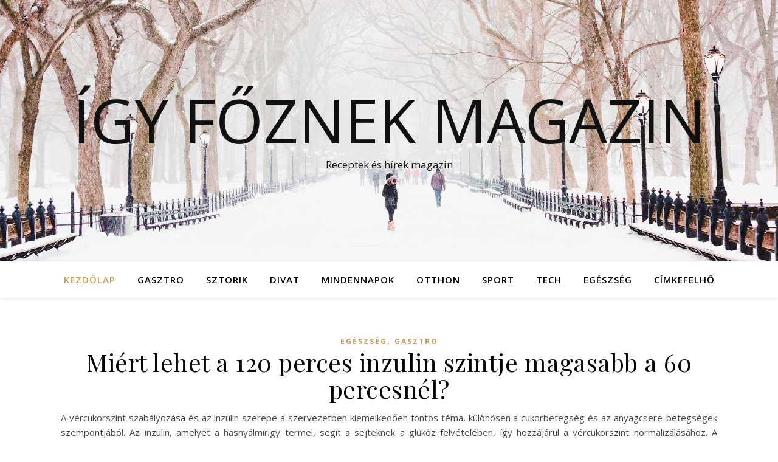

--- FILE ---
content_type: text/html; charset=UTF-8
request_url: https://igyfoznek.hu/page/2/
body_size: 19702
content:
<!DOCTYPE html>
<html lang="hu" prefix="og: https://ogp.me/ns#">
<head>
	<meta charset="UTF-8">
	<meta name="viewport" content="width=device-width, initial-scale=1.0" />
	<link rel="profile" href="https://gmpg.org/xfn/11">


<!-- Search Engine Optimization by Rank Math - https://rankmath.com/ -->
<title>Így Főznek Magazin - 2 / 147 oldal - Receptek és hírek magazin</title>
<meta name="description" content="Receptek és hírek magazin"/>
<meta name="robots" content="index, follow"/>
<link rel="canonical" href="https://igyfoznek.hu/page/2/" />
<link rel="prev" href="https://igyfoznek.hu/" />
<link rel="next" href="https://igyfoznek.hu/page/3/" />
<meta property="og:locale" content="hu_HU" />
<meta property="og:type" content="website" />
<meta property="og:title" content="Így Főznek Magazin - 2 / 147 oldal - Receptek és hírek magazin" />
<meta property="og:description" content="Receptek és hírek magazin" />
<meta property="og:url" content="https://igyfoznek.hu/page/2/" />
<meta property="og:site_name" content="Így Főznek Magazin" />
<meta name="twitter:card" content="summary_large_image" />
<meta name="twitter:title" content="Így Főznek Magazin - 2 / 147 oldal - Receptek és hírek magazin" />
<meta name="twitter:description" content="Receptek és hírek magazin" />
<!-- /Rank Math WordPress SEO plugin -->

<link rel='dns-prefetch' href='//stats.wp.com' />
<link rel='dns-prefetch' href='//fonts.googleapis.com' />
<link rel="alternate" type="application/rss+xml" title="Így Főznek Magazin &raquo; hírcsatorna" href="https://igyfoznek.hu/feed/" />
<link rel="alternate" type="application/rss+xml" title="Így Főznek Magazin &raquo; hozzászólás hírcsatorna" href="https://igyfoznek.hu/comments/feed/" />
<style id='wp-img-auto-sizes-contain-inline-css' type='text/css'>
img:is([sizes=auto i],[sizes^="auto," i]){contain-intrinsic-size:3000px 1500px}
/*# sourceURL=wp-img-auto-sizes-contain-inline-css */
</style>
<style id='wp-emoji-styles-inline-css' type='text/css'>

	img.wp-smiley, img.emoji {
		display: inline !important;
		border: none !important;
		box-shadow: none !important;
		height: 1em !important;
		width: 1em !important;
		margin: 0 0.07em !important;
		vertical-align: -0.1em !important;
		background: none !important;
		padding: 0 !important;
	}
/*# sourceURL=wp-emoji-styles-inline-css */
</style>
<style id='wp-block-library-inline-css' type='text/css'>
:root{--wp-block-synced-color:#7a00df;--wp-block-synced-color--rgb:122,0,223;--wp-bound-block-color:var(--wp-block-synced-color);--wp-editor-canvas-background:#ddd;--wp-admin-theme-color:#007cba;--wp-admin-theme-color--rgb:0,124,186;--wp-admin-theme-color-darker-10:#006ba1;--wp-admin-theme-color-darker-10--rgb:0,107,160.5;--wp-admin-theme-color-darker-20:#005a87;--wp-admin-theme-color-darker-20--rgb:0,90,135;--wp-admin-border-width-focus:2px}@media (min-resolution:192dpi){:root{--wp-admin-border-width-focus:1.5px}}.wp-element-button{cursor:pointer}:root .has-very-light-gray-background-color{background-color:#eee}:root .has-very-dark-gray-background-color{background-color:#313131}:root .has-very-light-gray-color{color:#eee}:root .has-very-dark-gray-color{color:#313131}:root .has-vivid-green-cyan-to-vivid-cyan-blue-gradient-background{background:linear-gradient(135deg,#00d084,#0693e3)}:root .has-purple-crush-gradient-background{background:linear-gradient(135deg,#34e2e4,#4721fb 50%,#ab1dfe)}:root .has-hazy-dawn-gradient-background{background:linear-gradient(135deg,#faaca8,#dad0ec)}:root .has-subdued-olive-gradient-background{background:linear-gradient(135deg,#fafae1,#67a671)}:root .has-atomic-cream-gradient-background{background:linear-gradient(135deg,#fdd79a,#004a59)}:root .has-nightshade-gradient-background{background:linear-gradient(135deg,#330968,#31cdcf)}:root .has-midnight-gradient-background{background:linear-gradient(135deg,#020381,#2874fc)}:root{--wp--preset--font-size--normal:16px;--wp--preset--font-size--huge:42px}.has-regular-font-size{font-size:1em}.has-larger-font-size{font-size:2.625em}.has-normal-font-size{font-size:var(--wp--preset--font-size--normal)}.has-huge-font-size{font-size:var(--wp--preset--font-size--huge)}.has-text-align-center{text-align:center}.has-text-align-left{text-align:left}.has-text-align-right{text-align:right}.has-fit-text{white-space:nowrap!important}#end-resizable-editor-section{display:none}.aligncenter{clear:both}.items-justified-left{justify-content:flex-start}.items-justified-center{justify-content:center}.items-justified-right{justify-content:flex-end}.items-justified-space-between{justify-content:space-between}.screen-reader-text{border:0;clip-path:inset(50%);height:1px;margin:-1px;overflow:hidden;padding:0;position:absolute;width:1px;word-wrap:normal!important}.screen-reader-text:focus{background-color:#ddd;clip-path:none;color:#444;display:block;font-size:1em;height:auto;left:5px;line-height:normal;padding:15px 23px 14px;text-decoration:none;top:5px;width:auto;z-index:100000}html :where(.has-border-color){border-style:solid}html :where([style*=border-top-color]){border-top-style:solid}html :where([style*=border-right-color]){border-right-style:solid}html :where([style*=border-bottom-color]){border-bottom-style:solid}html :where([style*=border-left-color]){border-left-style:solid}html :where([style*=border-width]){border-style:solid}html :where([style*=border-top-width]){border-top-style:solid}html :where([style*=border-right-width]){border-right-style:solid}html :where([style*=border-bottom-width]){border-bottom-style:solid}html :where([style*=border-left-width]){border-left-style:solid}html :where(img[class*=wp-image-]){height:auto;max-width:100%}:where(figure){margin:0 0 1em}html :where(.is-position-sticky){--wp-admin--admin-bar--position-offset:var(--wp-admin--admin-bar--height,0px)}@media screen and (max-width:600px){html :where(.is-position-sticky){--wp-admin--admin-bar--position-offset:0px}}

/*# sourceURL=wp-block-library-inline-css */
</style><style id='global-styles-inline-css' type='text/css'>
:root{--wp--preset--aspect-ratio--square: 1;--wp--preset--aspect-ratio--4-3: 4/3;--wp--preset--aspect-ratio--3-4: 3/4;--wp--preset--aspect-ratio--3-2: 3/2;--wp--preset--aspect-ratio--2-3: 2/3;--wp--preset--aspect-ratio--16-9: 16/9;--wp--preset--aspect-ratio--9-16: 9/16;--wp--preset--color--black: #000000;--wp--preset--color--cyan-bluish-gray: #abb8c3;--wp--preset--color--white: #ffffff;--wp--preset--color--pale-pink: #f78da7;--wp--preset--color--vivid-red: #cf2e2e;--wp--preset--color--luminous-vivid-orange: #ff6900;--wp--preset--color--luminous-vivid-amber: #fcb900;--wp--preset--color--light-green-cyan: #7bdcb5;--wp--preset--color--vivid-green-cyan: #00d084;--wp--preset--color--pale-cyan-blue: #8ed1fc;--wp--preset--color--vivid-cyan-blue: #0693e3;--wp--preset--color--vivid-purple: #9b51e0;--wp--preset--gradient--vivid-cyan-blue-to-vivid-purple: linear-gradient(135deg,rgb(6,147,227) 0%,rgb(155,81,224) 100%);--wp--preset--gradient--light-green-cyan-to-vivid-green-cyan: linear-gradient(135deg,rgb(122,220,180) 0%,rgb(0,208,130) 100%);--wp--preset--gradient--luminous-vivid-amber-to-luminous-vivid-orange: linear-gradient(135deg,rgb(252,185,0) 0%,rgb(255,105,0) 100%);--wp--preset--gradient--luminous-vivid-orange-to-vivid-red: linear-gradient(135deg,rgb(255,105,0) 0%,rgb(207,46,46) 100%);--wp--preset--gradient--very-light-gray-to-cyan-bluish-gray: linear-gradient(135deg,rgb(238,238,238) 0%,rgb(169,184,195) 100%);--wp--preset--gradient--cool-to-warm-spectrum: linear-gradient(135deg,rgb(74,234,220) 0%,rgb(151,120,209) 20%,rgb(207,42,186) 40%,rgb(238,44,130) 60%,rgb(251,105,98) 80%,rgb(254,248,76) 100%);--wp--preset--gradient--blush-light-purple: linear-gradient(135deg,rgb(255,206,236) 0%,rgb(152,150,240) 100%);--wp--preset--gradient--blush-bordeaux: linear-gradient(135deg,rgb(254,205,165) 0%,rgb(254,45,45) 50%,rgb(107,0,62) 100%);--wp--preset--gradient--luminous-dusk: linear-gradient(135deg,rgb(255,203,112) 0%,rgb(199,81,192) 50%,rgb(65,88,208) 100%);--wp--preset--gradient--pale-ocean: linear-gradient(135deg,rgb(255,245,203) 0%,rgb(182,227,212) 50%,rgb(51,167,181) 100%);--wp--preset--gradient--electric-grass: linear-gradient(135deg,rgb(202,248,128) 0%,rgb(113,206,126) 100%);--wp--preset--gradient--midnight: linear-gradient(135deg,rgb(2,3,129) 0%,rgb(40,116,252) 100%);--wp--preset--font-size--small: 13px;--wp--preset--font-size--medium: 20px;--wp--preset--font-size--large: 36px;--wp--preset--font-size--x-large: 42px;--wp--preset--spacing--20: 0.44rem;--wp--preset--spacing--30: 0.67rem;--wp--preset--spacing--40: 1rem;--wp--preset--spacing--50: 1.5rem;--wp--preset--spacing--60: 2.25rem;--wp--preset--spacing--70: 3.38rem;--wp--preset--spacing--80: 5.06rem;--wp--preset--shadow--natural: 6px 6px 9px rgba(0, 0, 0, 0.2);--wp--preset--shadow--deep: 12px 12px 50px rgba(0, 0, 0, 0.4);--wp--preset--shadow--sharp: 6px 6px 0px rgba(0, 0, 0, 0.2);--wp--preset--shadow--outlined: 6px 6px 0px -3px rgb(255, 255, 255), 6px 6px rgb(0, 0, 0);--wp--preset--shadow--crisp: 6px 6px 0px rgb(0, 0, 0);}:root :where(.is-layout-flow) > :first-child{margin-block-start: 0;}:root :where(.is-layout-flow) > :last-child{margin-block-end: 0;}:root :where(.is-layout-flow) > *{margin-block-start: 24px;margin-block-end: 0;}:root :where(.is-layout-constrained) > :first-child{margin-block-start: 0;}:root :where(.is-layout-constrained) > :last-child{margin-block-end: 0;}:root :where(.is-layout-constrained) > *{margin-block-start: 24px;margin-block-end: 0;}:root :where(.is-layout-flex){gap: 24px;}:root :where(.is-layout-grid){gap: 24px;}body .is-layout-flex{display: flex;}.is-layout-flex{flex-wrap: wrap;align-items: center;}.is-layout-flex > :is(*, div){margin: 0;}body .is-layout-grid{display: grid;}.is-layout-grid > :is(*, div){margin: 0;}.has-black-color{color: var(--wp--preset--color--black) !important;}.has-cyan-bluish-gray-color{color: var(--wp--preset--color--cyan-bluish-gray) !important;}.has-white-color{color: var(--wp--preset--color--white) !important;}.has-pale-pink-color{color: var(--wp--preset--color--pale-pink) !important;}.has-vivid-red-color{color: var(--wp--preset--color--vivid-red) !important;}.has-luminous-vivid-orange-color{color: var(--wp--preset--color--luminous-vivid-orange) !important;}.has-luminous-vivid-amber-color{color: var(--wp--preset--color--luminous-vivid-amber) !important;}.has-light-green-cyan-color{color: var(--wp--preset--color--light-green-cyan) !important;}.has-vivid-green-cyan-color{color: var(--wp--preset--color--vivid-green-cyan) !important;}.has-pale-cyan-blue-color{color: var(--wp--preset--color--pale-cyan-blue) !important;}.has-vivid-cyan-blue-color{color: var(--wp--preset--color--vivid-cyan-blue) !important;}.has-vivid-purple-color{color: var(--wp--preset--color--vivid-purple) !important;}.has-black-background-color{background-color: var(--wp--preset--color--black) !important;}.has-cyan-bluish-gray-background-color{background-color: var(--wp--preset--color--cyan-bluish-gray) !important;}.has-white-background-color{background-color: var(--wp--preset--color--white) !important;}.has-pale-pink-background-color{background-color: var(--wp--preset--color--pale-pink) !important;}.has-vivid-red-background-color{background-color: var(--wp--preset--color--vivid-red) !important;}.has-luminous-vivid-orange-background-color{background-color: var(--wp--preset--color--luminous-vivid-orange) !important;}.has-luminous-vivid-amber-background-color{background-color: var(--wp--preset--color--luminous-vivid-amber) !important;}.has-light-green-cyan-background-color{background-color: var(--wp--preset--color--light-green-cyan) !important;}.has-vivid-green-cyan-background-color{background-color: var(--wp--preset--color--vivid-green-cyan) !important;}.has-pale-cyan-blue-background-color{background-color: var(--wp--preset--color--pale-cyan-blue) !important;}.has-vivid-cyan-blue-background-color{background-color: var(--wp--preset--color--vivid-cyan-blue) !important;}.has-vivid-purple-background-color{background-color: var(--wp--preset--color--vivid-purple) !important;}.has-black-border-color{border-color: var(--wp--preset--color--black) !important;}.has-cyan-bluish-gray-border-color{border-color: var(--wp--preset--color--cyan-bluish-gray) !important;}.has-white-border-color{border-color: var(--wp--preset--color--white) !important;}.has-pale-pink-border-color{border-color: var(--wp--preset--color--pale-pink) !important;}.has-vivid-red-border-color{border-color: var(--wp--preset--color--vivid-red) !important;}.has-luminous-vivid-orange-border-color{border-color: var(--wp--preset--color--luminous-vivid-orange) !important;}.has-luminous-vivid-amber-border-color{border-color: var(--wp--preset--color--luminous-vivid-amber) !important;}.has-light-green-cyan-border-color{border-color: var(--wp--preset--color--light-green-cyan) !important;}.has-vivid-green-cyan-border-color{border-color: var(--wp--preset--color--vivid-green-cyan) !important;}.has-pale-cyan-blue-border-color{border-color: var(--wp--preset--color--pale-cyan-blue) !important;}.has-vivid-cyan-blue-border-color{border-color: var(--wp--preset--color--vivid-cyan-blue) !important;}.has-vivid-purple-border-color{border-color: var(--wp--preset--color--vivid-purple) !important;}.has-vivid-cyan-blue-to-vivid-purple-gradient-background{background: var(--wp--preset--gradient--vivid-cyan-blue-to-vivid-purple) !important;}.has-light-green-cyan-to-vivid-green-cyan-gradient-background{background: var(--wp--preset--gradient--light-green-cyan-to-vivid-green-cyan) !important;}.has-luminous-vivid-amber-to-luminous-vivid-orange-gradient-background{background: var(--wp--preset--gradient--luminous-vivid-amber-to-luminous-vivid-orange) !important;}.has-luminous-vivid-orange-to-vivid-red-gradient-background{background: var(--wp--preset--gradient--luminous-vivid-orange-to-vivid-red) !important;}.has-very-light-gray-to-cyan-bluish-gray-gradient-background{background: var(--wp--preset--gradient--very-light-gray-to-cyan-bluish-gray) !important;}.has-cool-to-warm-spectrum-gradient-background{background: var(--wp--preset--gradient--cool-to-warm-spectrum) !important;}.has-blush-light-purple-gradient-background{background: var(--wp--preset--gradient--blush-light-purple) !important;}.has-blush-bordeaux-gradient-background{background: var(--wp--preset--gradient--blush-bordeaux) !important;}.has-luminous-dusk-gradient-background{background: var(--wp--preset--gradient--luminous-dusk) !important;}.has-pale-ocean-gradient-background{background: var(--wp--preset--gradient--pale-ocean) !important;}.has-electric-grass-gradient-background{background: var(--wp--preset--gradient--electric-grass) !important;}.has-midnight-gradient-background{background: var(--wp--preset--gradient--midnight) !important;}.has-small-font-size{font-size: var(--wp--preset--font-size--small) !important;}.has-medium-font-size{font-size: var(--wp--preset--font-size--medium) !important;}.has-large-font-size{font-size: var(--wp--preset--font-size--large) !important;}.has-x-large-font-size{font-size: var(--wp--preset--font-size--x-large) !important;}
/*# sourceURL=global-styles-inline-css */
</style>

<style id='classic-theme-styles-inline-css' type='text/css'>
/*! This file is auto-generated */
.wp-block-button__link{color:#fff;background-color:#32373c;border-radius:9999px;box-shadow:none;text-decoration:none;padding:calc(.667em + 2px) calc(1.333em + 2px);font-size:1.125em}.wp-block-file__button{background:#32373c;color:#fff;text-decoration:none}
/*# sourceURL=/wp-includes/css/classic-themes.min.css */
</style>
<link rel='stylesheet' id='ashe-parent-style-css' href='https://igyfoznek.hu/wp-content/themes/ashe/style.css?ver=6.9' type='text/css' media='all' />
<link rel='stylesheet' id='ashe-style-css' href='https://igyfoznek.hu/wp-content/themes/ashe-child/style.css?ver=2.234' type='text/css' media='all' />
<link rel='stylesheet' id='fontawesome-css' href='https://igyfoznek.hu/wp-content/themes/ashe/assets/css/fontawesome.min.css?ver=6.5.1' type='text/css' media='all' />
<link rel='stylesheet' id='fontello-css' href='https://igyfoznek.hu/wp-content/themes/ashe/assets/css/fontello.css?ver=6.9' type='text/css' media='all' />
<link rel='stylesheet' id='slick-css' href='https://igyfoznek.hu/wp-content/themes/ashe/assets/css/slick.css?ver=6.9' type='text/css' media='all' />
<link rel='stylesheet' id='scrollbar-css' href='https://igyfoznek.hu/wp-content/themes/ashe/assets/css/perfect-scrollbar.css?ver=6.9' type='text/css' media='all' />
<link rel='stylesheet' id='ashe-responsive-css' href='https://igyfoznek.hu/wp-content/themes/ashe/assets/css/responsive.css?ver=1.9.7' type='text/css' media='all' />
<link rel='stylesheet' id='ashe-playfair-font-css' href='//fonts.googleapis.com/css?family=Playfair+Display%3A400%2C700&#038;ver=1.0.0' type='text/css' media='all' />
<link rel='stylesheet' id='ashe-opensans-font-css' href='//fonts.googleapis.com/css?family=Open+Sans%3A400italic%2C400%2C600italic%2C600%2C700italic%2C700&#038;ver=1.0.0' type='text/css' media='all' />
<script type="text/javascript" src="https://igyfoznek.hu/wp-includes/js/jquery/jquery.min.js?ver=3.7.1" id="jquery-core-js"></script>
<script type="text/javascript" src="https://igyfoznek.hu/wp-includes/js/jquery/jquery-migrate.min.js?ver=3.4.1" id="jquery-migrate-js"></script>
<link rel="https://api.w.org/" href="https://igyfoznek.hu/wp-json/" /><link rel="EditURI" type="application/rsd+xml" title="RSD" href="https://igyfoznek.hu/xmlrpc.php?rsd" />
<meta name="generator" content="WordPress 6.9" />
	<style>img#wpstats{display:none}</style>
		    <!-- Google AdSense -->
    <script async src="https://pagead2.googlesyndication.com/pagead/js/adsbygoogle.js?client=ca-pub-4582874998105319"
        crossorigin="anonymous"></script>
    <style id="ashe_dynamic_css">body {background-color: #ffffff;}#top-bar {background-color: #ffffff;}#top-bar a {color: #000000;}#top-bar a:hover,#top-bar li.current-menu-item > a,#top-bar li.current-menu-ancestor > a,#top-bar .sub-menu li.current-menu-item > a,#top-bar .sub-menu li.current-menu-ancestor> a {color: #ca9b52;}#top-menu .sub-menu,#top-menu .sub-menu a {background-color: #ffffff;border-color: rgba(0,0,0, 0.05);}@media screen and ( max-width: 979px ) {.top-bar-socials {float: none !important;}.top-bar-socials a {line-height: 40px !important;}}.header-logo a,.site-description {color: #111;}.entry-header {background-color: #ffffff;}#main-nav {background-color: #ffffff;box-shadow: 0px 1px 5px rgba(0,0,0, 0.1);}#featured-links h6 {background-color: rgba(255,255,255, 0.85);color: #000000;}#main-nav a,#main-nav i,#main-nav #s {color: #000000;}.main-nav-sidebar span,.sidebar-alt-close-btn span {background-color: #000000;}#main-nav a:hover,#main-nav i:hover,#main-nav li.current-menu-item > a,#main-nav li.current-menu-ancestor > a,#main-nav .sub-menu li.current-menu-item > a,#main-nav .sub-menu li.current-menu-ancestor> a {color: #ca9b52;}.main-nav-sidebar:hover span {background-color: #ca9b52;}#main-menu .sub-menu,#main-menu .sub-menu a {background-color: #ffffff;border-color: rgba(0,0,0, 0.05);}#main-nav #s {background-color: #ffffff;}#main-nav #s::-webkit-input-placeholder { /* Chrome/Opera/Safari */color: rgba(0,0,0, 0.7);}#main-nav #s::-moz-placeholder { /* Firefox 19+ */color: rgba(0,0,0, 0.7);}#main-nav #s:-ms-input-placeholder { /* IE 10+ */color: rgba(0,0,0, 0.7);}#main-nav #s:-moz-placeholder { /* Firefox 18- */color: rgba(0,0,0, 0.7);}/* Background */.sidebar-alt,#featured-links,.main-content,.featured-slider-area,.page-content select,.page-content input,.page-content textarea {background-color: #ffffff;}/* Text */.page-content,.page-content select,.page-content input,.page-content textarea,.page-content .post-author a,.page-content .ashe-widget a,.page-content .comment-author {color: #464646;}/* Title */.page-content h1,.page-content h2,.page-content h3,.page-content h4,.page-content h5,.page-content h6,.page-content .post-title a,.page-content .author-description h4 a,.page-content .related-posts h4 a,.page-content .blog-pagination .previous-page a,.page-content .blog-pagination .next-page a,blockquote,.page-content .post-share a {color: #030303;}.page-content .post-title a:hover {color: rgba(3,3,3, 0.75);}/* Meta */.page-content .post-date,.page-content .post-comments,.page-content .post-author,.page-content [data-layout*="list"] .post-author a,.page-content .related-post-date,.page-content .comment-meta a,.page-content .author-share a,.page-content .post-tags a,.page-content .tagcloud a,.widget_categories li,.widget_archive li,.ahse-subscribe-box p,.rpwwt-post-author,.rpwwt-post-categories,.rpwwt-post-date,.rpwwt-post-comments-number {color: #a1a1a1;}.page-content input::-webkit-input-placeholder { /* Chrome/Opera/Safari */color: #a1a1a1;}.page-content input::-moz-placeholder { /* Firefox 19+ */color: #a1a1a1;}.page-content input:-ms-input-placeholder { /* IE 10+ */color: #a1a1a1;}.page-content input:-moz-placeholder { /* Firefox 18- */color: #a1a1a1;}/* Accent */a,.post-categories,.page-content .ashe-widget.widget_text a {color: #ca9b52;}/* Disable TMP.page-content .elementor a,.page-content .elementor a:hover {color: inherit;}*/.ps-container > .ps-scrollbar-y-rail > .ps-scrollbar-y {background: #ca9b52;}a:not(.header-logo-a):hover {color: rgba(202,155,82, 0.8);}blockquote {border-color: #ca9b52;}/* Selection */::-moz-selection {color: #ffffff;background: #ca9b52;}::selection {color: #ffffff;background: #ca9b52;}/* Border */.page-content .post-footer,[data-layout*="list"] .blog-grid > li,.page-content .author-description,.page-content .related-posts,.page-content .entry-comments,.page-content .ashe-widget li,.page-content #wp-calendar,.page-content #wp-calendar caption,.page-content #wp-calendar tbody td,.page-content .widget_nav_menu li a,.page-content .tagcloud a,.page-content select,.page-content input,.page-content textarea,.widget-title h2:before,.widget-title h2:after,.post-tags a,.gallery-caption,.wp-caption-text,table tr,table th,table td,pre,.category-description {border-color: #e8e8e8;}hr {background-color: #e8e8e8;}/* Buttons */.widget_search i,.widget_search #searchsubmit,.wp-block-search button,.single-navigation i,.page-content .submit,.page-content .blog-pagination.numeric a,.page-content .blog-pagination.load-more a,.page-content .ashe-subscribe-box input[type="submit"],.page-content .widget_wysija input[type="submit"],.page-content .post-password-form input[type="submit"],.page-content .wpcf7 [type="submit"] {color: #ffffff;background-color: #333333;}.single-navigation i:hover,.page-content .submit:hover,.ashe-boxed-style .page-content .submit:hover,.page-content .blog-pagination.numeric a:hover,.ashe-boxed-style .page-content .blog-pagination.numeric a:hover,.page-content .blog-pagination.numeric span,.page-content .blog-pagination.load-more a:hover,.page-content .ashe-subscribe-box input[type="submit"]:hover,.page-content .widget_wysija input[type="submit"]:hover,.page-content .post-password-form input[type="submit"]:hover,.page-content .wpcf7 [type="submit"]:hover {color: #ffffff;background-color: #ca9b52;}/* Image Overlay */.image-overlay,#infscr-loading,.page-content h4.image-overlay {color: #ffffff;background-color: rgba(73,73,73, 0.3);}.image-overlay a,.post-slider .prev-arrow,.post-slider .next-arrow,.page-content .image-overlay a,#featured-slider .slick-arrow,#featured-slider .slider-dots {color: #ffffff;}.slide-caption {background: rgba(255,255,255, 0.95);}#featured-slider .slick-active {background: #ffffff;}#page-footer,#page-footer select,#page-footer input,#page-footer textarea {background-color: #f6f6f6;color: #333333;}#page-footer,#page-footer a,#page-footer select,#page-footer input,#page-footer textarea {color: #333333;}#page-footer #s::-webkit-input-placeholder { /* Chrome/Opera/Safari */color: #333333;}#page-footer #s::-moz-placeholder { /* Firefox 19+ */color: #333333;}#page-footer #s:-ms-input-placeholder { /* IE 10+ */color: #333333;}#page-footer #s:-moz-placeholder { /* Firefox 18- */color: #333333;}/* Title */#page-footer h1,#page-footer h2,#page-footer h3,#page-footer h4,#page-footer h5,#page-footer h6 {color: #111111;}#page-footer a:hover {color: #ca9b52;}/* Border */#page-footer a,#page-footer .ashe-widget li,#page-footer #wp-calendar,#page-footer #wp-calendar caption,#page-footer #wp-calendar tbody td,#page-footer .widget_nav_menu li a,#page-footer select,#page-footer input,#page-footer textarea,#page-footer .widget-title h2:before,#page-footer .widget-title h2:after,.footer-widgets {border-color: #e0dbdb;}#page-footer hr {background-color: #e0dbdb;}.ashe-preloader-wrap {background-color: #ffffff;}@media screen and ( max-width: 768px ) {#featured-links {display: none;}}@media screen and ( max-width: 640px ) {.related-posts {display: none;}}.header-logo a {font-family: 'Open Sans';}#top-menu li a {font-family: 'Open Sans';}#main-menu li a {font-family: 'Open Sans';}#mobile-menu li,.mobile-menu-btn a {font-family: 'Open Sans';}#top-menu li a,#main-menu li a,#mobile-menu li,.mobile-menu-btn a {text-transform: uppercase;}.boxed-wrapper {max-width: 1160px;}.sidebar-alt {max-width: 340px;left: -340px; padding: 85px 35px 0px;}.sidebar-left,.sidebar-right {width: 307px;}.main-container {width: 100%;}#top-bar > div,#main-nav > div,#featured-links,.main-content,.page-footer-inner,.featured-slider-area.boxed-wrapper {padding-left: 40px;padding-right: 40px;}#top-menu {float: left;}.top-bar-socials {float: right;}.entry-header {height: 500px;background-image:url(https://igyfoznek.hu/wp-content/themes/ashe/assets/images/ashe_bg.jpg);background-size: cover;}.entry-header {background-position: center center;}.logo-img {max-width: 500px;}.mini-logo a {max-width: 70px;}#main-nav {text-align: center;}.main-nav-sidebar {position: absolute;top: 0px;left: 40px;z-index: 1;}.main-nav-icons {position: absolute;top: 0px;right: 40px;z-index: 2;}.mini-logo {position: absolute;left: auto;top: 0;}.main-nav-sidebar ~ .mini-logo {margin-left: 30px;}#featured-links .featured-link {margin-right: 20px;}#featured-links .featured-link:last-of-type {margin-right: 0;}#featured-links .featured-link {width: calc( (100% - -20px) / 0 - 1px);width: -webkit-calc( (100% - -20px) / 0- 1px);}.featured-link:nth-child(1) .cv-inner {display: none;}.featured-link:nth-child(2) .cv-inner {display: none;}.featured-link:nth-child(3) .cv-inner {display: none;}.blog-grid > li {width: 100%;margin-bottom: 30px;}.footer-widgets > .ashe-widget {width: 30%;margin-right: 5%;}.footer-widgets > .ashe-widget:nth-child(3n+3) {margin-right: 0;}.footer-widgets > .ashe-widget:nth-child(3n+4) {clear: both;}.copyright-info {float: right;}.footer-socials {float: left;}.woocommerce div.product .stock,.woocommerce div.product p.price,.woocommerce div.product span.price,.woocommerce ul.products li.product .price,.woocommerce-Reviews .woocommerce-review__author,.woocommerce form .form-row .required,.woocommerce form .form-row.woocommerce-invalid label,.woocommerce .page-content div.product .woocommerce-tabs ul.tabs li a {color: #464646;}.woocommerce a.remove:hover {color: #464646 !important;}.woocommerce a.remove,.woocommerce .product_meta,.page-content .woocommerce-breadcrumb,.page-content .woocommerce-review-link,.page-content .woocommerce-breadcrumb a,.page-content .woocommerce-MyAccount-navigation-link a,.woocommerce .woocommerce-info:before,.woocommerce .page-content .woocommerce-result-count,.woocommerce-page .page-content .woocommerce-result-count,.woocommerce-Reviews .woocommerce-review__published-date,.woocommerce .product_list_widget .quantity,.woocommerce .widget_products .amount,.woocommerce .widget_price_filter .price_slider_amount,.woocommerce .widget_recently_viewed_products .amount,.woocommerce .widget_top_rated_products .amount,.woocommerce .widget_recent_reviews .reviewer {color: #a1a1a1;}.woocommerce a.remove {color: #a1a1a1 !important;}p.demo_store,.woocommerce-store-notice,.woocommerce span.onsale { background-color: #ca9b52;}.woocommerce .star-rating::before,.woocommerce .star-rating span::before,.woocommerce .page-content ul.products li.product .button,.page-content .woocommerce ul.products li.product .button,.page-content .woocommerce-MyAccount-navigation-link.is-active a,.page-content .woocommerce-MyAccount-navigation-link a:hover { color: #ca9b52;}.woocommerce form.login,.woocommerce form.register,.woocommerce-account fieldset,.woocommerce form.checkout_coupon,.woocommerce .woocommerce-info,.woocommerce .woocommerce-error,.woocommerce .woocommerce-message,.woocommerce .widget_shopping_cart .total,.woocommerce.widget_shopping_cart .total,.woocommerce-Reviews .comment_container,.woocommerce-cart #payment ul.payment_methods,#add_payment_method #payment ul.payment_methods,.woocommerce-checkout #payment ul.payment_methods,.woocommerce div.product .woocommerce-tabs ul.tabs::before,.woocommerce div.product .woocommerce-tabs ul.tabs::after,.woocommerce div.product .woocommerce-tabs ul.tabs li,.woocommerce .woocommerce-MyAccount-navigation-link,.select2-container--default .select2-selection--single {border-color: #e8e8e8;}.woocommerce-cart #payment,#add_payment_method #payment,.woocommerce-checkout #payment,.woocommerce .woocommerce-info,.woocommerce .woocommerce-error,.woocommerce .woocommerce-message,.woocommerce div.product .woocommerce-tabs ul.tabs li {background-color: rgba(232,232,232, 0.3);}.woocommerce-cart #payment div.payment_box::before,#add_payment_method #payment div.payment_box::before,.woocommerce-checkout #payment div.payment_box::before {border-color: rgba(232,232,232, 0.5);}.woocommerce-cart #payment div.payment_box,#add_payment_method #payment div.payment_box,.woocommerce-checkout #payment div.payment_box {background-color: rgba(232,232,232, 0.5);}.page-content .woocommerce input.button,.page-content .woocommerce a.button,.page-content .woocommerce a.button.alt,.page-content .woocommerce button.button.alt,.page-content .woocommerce input.button.alt,.page-content .woocommerce #respond input#submit.alt,.woocommerce .page-content .widget_product_search input[type="submit"],.woocommerce .page-content .woocommerce-message .button,.woocommerce .page-content a.button.alt,.woocommerce .page-content button.button.alt,.woocommerce .page-content #respond input#submit,.woocommerce .page-content .widget_price_filter .button,.woocommerce .page-content .woocommerce-message .button,.woocommerce-page .page-content .woocommerce-message .button,.woocommerce .page-content nav.woocommerce-pagination ul li a,.woocommerce .page-content nav.woocommerce-pagination ul li span {color: #ffffff;background-color: #333333;}.page-content .woocommerce input.button:hover,.page-content .woocommerce a.button:hover,.page-content .woocommerce a.button.alt:hover,.ashe-boxed-style .page-content .woocommerce a.button.alt:hover,.page-content .woocommerce button.button.alt:hover,.page-content .woocommerce input.button.alt:hover,.page-content .woocommerce #respond input#submit.alt:hover,.woocommerce .page-content .woocommerce-message .button:hover,.woocommerce .page-content a.button.alt:hover,.woocommerce .page-content button.button.alt:hover,.ashe-boxed-style.woocommerce .page-content button.button.alt:hover,.ashe-boxed-style.woocommerce .page-content #respond input#submit:hover,.woocommerce .page-content #respond input#submit:hover,.woocommerce .page-content .widget_price_filter .button:hover,.woocommerce .page-content .woocommerce-message .button:hover,.woocommerce-page .page-content .woocommerce-message .button:hover,.woocommerce .page-content nav.woocommerce-pagination ul li a:hover,.woocommerce .page-content nav.woocommerce-pagination ul li span.current {color: #ffffff;background-color: #ca9b52;}.woocommerce .page-content nav.woocommerce-pagination ul li a.prev,.woocommerce .page-content nav.woocommerce-pagination ul li a.next {color: #333333;}.woocommerce .page-content nav.woocommerce-pagination ul li a.prev:hover,.woocommerce .page-content nav.woocommerce-pagination ul li a.next:hover {color: #ca9b52;}.woocommerce .page-content nav.woocommerce-pagination ul li a.prev:after,.woocommerce .page-content nav.woocommerce-pagination ul li a.next:after {color: #ffffff;}.woocommerce .page-content nav.woocommerce-pagination ul li a.prev:hover:after,.woocommerce .page-content nav.woocommerce-pagination ul li a.next:hover:after {color: #ffffff;}.cssload-cube{background-color:#333333;width:9px;height:9px;position:absolute;margin:auto;animation:cssload-cubemove 2s infinite ease-in-out;-o-animation:cssload-cubemove 2s infinite ease-in-out;-ms-animation:cssload-cubemove 2s infinite ease-in-out;-webkit-animation:cssload-cubemove 2s infinite ease-in-out;-moz-animation:cssload-cubemove 2s infinite ease-in-out}.cssload-cube1{left:13px;top:0;animation-delay:.1s;-o-animation-delay:.1s;-ms-animation-delay:.1s;-webkit-animation-delay:.1s;-moz-animation-delay:.1s}.cssload-cube2{left:25px;top:0;animation-delay:.2s;-o-animation-delay:.2s;-ms-animation-delay:.2s;-webkit-animation-delay:.2s;-moz-animation-delay:.2s}.cssload-cube3{left:38px;top:0;animation-delay:.3s;-o-animation-delay:.3s;-ms-animation-delay:.3s;-webkit-animation-delay:.3s;-moz-animation-delay:.3s}.cssload-cube4{left:0;top:13px;animation-delay:.1s;-o-animation-delay:.1s;-ms-animation-delay:.1s;-webkit-animation-delay:.1s;-moz-animation-delay:.1s}.cssload-cube5{left:13px;top:13px;animation-delay:.2s;-o-animation-delay:.2s;-ms-animation-delay:.2s;-webkit-animation-delay:.2s;-moz-animation-delay:.2s}.cssload-cube6{left:25px;top:13px;animation-delay:.3s;-o-animation-delay:.3s;-ms-animation-delay:.3s;-webkit-animation-delay:.3s;-moz-animation-delay:.3s}.cssload-cube7{left:38px;top:13px;animation-delay:.4s;-o-animation-delay:.4s;-ms-animation-delay:.4s;-webkit-animation-delay:.4s;-moz-animation-delay:.4s}.cssload-cube8{left:0;top:25px;animation-delay:.2s;-o-animation-delay:.2s;-ms-animation-delay:.2s;-webkit-animation-delay:.2s;-moz-animation-delay:.2s}.cssload-cube9{left:13px;top:25px;animation-delay:.3s;-o-animation-delay:.3s;-ms-animation-delay:.3s;-webkit-animation-delay:.3s;-moz-animation-delay:.3s}.cssload-cube10{left:25px;top:25px;animation-delay:.4s;-o-animation-delay:.4s;-ms-animation-delay:.4s;-webkit-animation-delay:.4s;-moz-animation-delay:.4s}.cssload-cube11{left:38px;top:25px;animation-delay:.5s;-o-animation-delay:.5s;-ms-animation-delay:.5s;-webkit-animation-delay:.5s;-moz-animation-delay:.5s}.cssload-cube12{left:0;top:38px;animation-delay:.3s;-o-animation-delay:.3s;-ms-animation-delay:.3s;-webkit-animation-delay:.3s;-moz-animation-delay:.3s}.cssload-cube13{left:13px;top:38px;animation-delay:.4s;-o-animation-delay:.4s;-ms-animation-delay:.4s;-webkit-animation-delay:.4s;-moz-animation-delay:.4s}.cssload-cube14{left:25px;top:38px;animation-delay:.5s;-o-animation-delay:.5s;-ms-animation-delay:.5s;-webkit-animation-delay:.5s;-moz-animation-delay:.5s}.cssload-cube15{left:38px;top:38px;animation-delay:.6s;-o-animation-delay:.6s;-ms-animation-delay:.6s;-webkit-animation-delay:.6s;-moz-animation-delay:.6s}.cssload-spinner{margin:auto;width:49px;height:49px;position:relative}@keyframes cssload-cubemove{35%{transform:scale(0.005)}50%{transform:scale(1.7)}65%{transform:scale(0.005)}}@-o-keyframes cssload-cubemove{35%{-o-transform:scale(0.005)}50%{-o-transform:scale(1.7)}65%{-o-transform:scale(0.005)}}@-ms-keyframes cssload-cubemove{35%{-ms-transform:scale(0.005)}50%{-ms-transform:scale(1.7)}65%{-ms-transform:scale(0.005)}}@-webkit-keyframes cssload-cubemove{35%{-webkit-transform:scale(0.005)}50%{-webkit-transform:scale(1.7)}65%{-webkit-transform:scale(0.005)}}@-moz-keyframes cssload-cubemove{35%{-moz-transform:scale(0.005)}50%{-moz-transform:scale(1.7)}65%{-moz-transform:scale(0.005)}}</style><style id="ashe_theme_styles"></style><link rel="icon" href="https://igyfoznek.hu/wp-content/uploads/2024/11/cropped-penguin-160159_1280-32x32.png" sizes="32x32" />
<link rel="icon" href="https://igyfoznek.hu/wp-content/uploads/2024/11/cropped-penguin-160159_1280-192x192.png" sizes="192x192" />
<link rel="apple-touch-icon" href="https://igyfoznek.hu/wp-content/uploads/2024/11/cropped-penguin-160159_1280-180x180.png" />
<meta name="msapplication-TileImage" content="https://igyfoznek.hu/wp-content/uploads/2024/11/cropped-penguin-160159_1280-270x270.png" />
</head>

<body class="home blog paged wp-embed-responsive paged-2 wp-theme-ashe wp-child-theme-ashe-child">
	
	<!-- Preloader -->
	
	<!-- Page Wrapper -->
	<div id="page-wrap">

		<!-- Boxed Wrapper -->
		<div id="page-header" >

		
	<div class="entry-header">
		<div class="cv-outer">
		<div class="cv-inner">
			<div class="header-logo">
				
									
										<h1>
						<a href="https://igyfoznek.hu/" class="header-logo-a">Így Főznek Magazin</a>
					</h1>
					
								
				<p class="site-description">Receptek és hírek magazin</p>
				
			</div>
		</div>
		</div>
	</div>


<div id="main-nav" class="clear-fix">

	<div class="boxed-wrapper">	
		
		<!-- Alt Sidebar Icon -->
		
		<!-- Mini Logo -->
		
		<!-- Icons -->
		<div class="main-nav-icons">
			
					</div>

		<nav class="main-menu-container"><ul id="main-menu" class=""><li id="menu-item-98" class="menu-item menu-item-type-custom menu-item-object-custom current-menu-item menu-item-home menu-item-98"><a href="https://igyfoznek.hu/">Kezdőlap</a></li>
<li id="menu-item-96" class="menu-item menu-item-type-taxonomy menu-item-object-category menu-item-96"><a href="https://igyfoznek.hu/category/gasztro/">Gasztro</a></li>
<li id="menu-item-97" class="menu-item menu-item-type-taxonomy menu-item-object-category menu-item-97"><a href="https://igyfoznek.hu/category/sztorik/">Sztorik</a></li>
<li id="menu-item-119" class="menu-item menu-item-type-taxonomy menu-item-object-category menu-item-119"><a href="https://igyfoznek.hu/category/divat/">Divat</a></li>
<li id="menu-item-120" class="menu-item menu-item-type-taxonomy menu-item-object-category menu-item-120"><a href="https://igyfoznek.hu/category/mindennapok/">Mindennapok</a></li>
<li id="menu-item-121" class="menu-item menu-item-type-taxonomy menu-item-object-category menu-item-121"><a href="https://igyfoznek.hu/category/otthon/">Otthon</a></li>
<li id="menu-item-122" class="menu-item menu-item-type-taxonomy menu-item-object-category menu-item-122"><a href="https://igyfoznek.hu/category/sport/">Sport</a></li>
<li id="menu-item-123" class="menu-item menu-item-type-taxonomy menu-item-object-category menu-item-123"><a href="https://igyfoznek.hu/category/tech/">Tech</a></li>
<li id="menu-item-189" class="menu-item menu-item-type-taxonomy menu-item-object-category menu-item-189"><a href="https://igyfoznek.hu/category/egeszseg/">Egészség</a></li>
<li id="menu-item-190" class="menu-item menu-item-type-post_type menu-item-object-page menu-item-190"><a href="https://igyfoznek.hu/cimkefelho/">Címkefelhő</a></li>
</ul></nav>
		<!-- Mobile Menu Button -->
		<span class="mobile-menu-btn">
			<i class="fa-solid fa-chevron-down"></i>		</span>

		<nav class="mobile-menu-container"><ul id="mobile-menu" class=""><li class="menu-item menu-item-type-custom menu-item-object-custom current-menu-item menu-item-home menu-item-98"><a href="https://igyfoznek.hu/">Kezdőlap</a></li>
<li class="menu-item menu-item-type-taxonomy menu-item-object-category menu-item-96"><a href="https://igyfoznek.hu/category/gasztro/">Gasztro</a></li>
<li class="menu-item menu-item-type-taxonomy menu-item-object-category menu-item-97"><a href="https://igyfoznek.hu/category/sztorik/">Sztorik</a></li>
<li class="menu-item menu-item-type-taxonomy menu-item-object-category menu-item-119"><a href="https://igyfoznek.hu/category/divat/">Divat</a></li>
<li class="menu-item menu-item-type-taxonomy menu-item-object-category menu-item-120"><a href="https://igyfoznek.hu/category/mindennapok/">Mindennapok</a></li>
<li class="menu-item menu-item-type-taxonomy menu-item-object-category menu-item-121"><a href="https://igyfoznek.hu/category/otthon/">Otthon</a></li>
<li class="menu-item menu-item-type-taxonomy menu-item-object-category menu-item-122"><a href="https://igyfoznek.hu/category/sport/">Sport</a></li>
<li class="menu-item menu-item-type-taxonomy menu-item-object-category menu-item-123"><a href="https://igyfoznek.hu/category/tech/">Tech</a></li>
<li class="menu-item menu-item-type-taxonomy menu-item-object-category menu-item-189"><a href="https://igyfoznek.hu/category/egeszseg/">Egészség</a></li>
<li class="menu-item menu-item-type-post_type menu-item-object-page menu-item-190"><a href="https://igyfoznek.hu/cimkefelho/">Címkefelhő</a></li>
 </ul></nav>
	</div>

</div><!-- #main-nav -->

		</div><!-- .boxed-wrapper -->

		<!-- Page Content -->
		<div class="page-content">

			
			
<div class="main-content clear-fix boxed-wrapper" data-layout="col1-rsidebar" data-sidebar-sticky="1">
	
	<!-- Main Container -->
<div class="main-container">
	
	<ul class="blog-grid"><li>			<article id="post-1652" class="blog-post post-1652 post type-post status-publish format-standard hentry category-egeszseg category-gasztro tag-anyagcsere tag-cukorbetegseg tag-dieta tag-eletmod tag-fiziologia tag-hormonok tag-idoszakos-etkezes tag-inzulin tag-magas-inzulin tag-vercukorszint">
				
				<div class="post-media">
					<a href="https://igyfoznek.hu/miert-lehet-a-120-perces-inzulin-szintje-magasabb-a-60-percesnel/"></a>
									</div>

				<header class="post-header">

			 		<div class="post-categories"><a href="https://igyfoznek.hu/category/egeszseg/" rel="category tag">Egészség</a>,&nbsp;&nbsp;<a href="https://igyfoznek.hu/category/gasztro/" rel="category tag">Gasztro</a> </div>
										<h2 class="post-title">
						<a href="https://igyfoznek.hu/miert-lehet-a-120-perces-inzulin-szintje-magasabb-a-60-percesnel/">Miért lehet a 120 perces inzulin szintje magasabb a 60 percesnél?</a>
					</h2>
					
					
				</header>

				
				<div class="post-content">
					<p>A vércukorszint szabályozása és az inzulin szerepe a szervezetben kiemelkedően fontos téma, különösen a cukorbetegség és az anyagcsere-betegségek szempontjából. Az inzulin, amelyet a hasnyálmirigy termel, segít a sejteknek a glükóz felvételében, így hozzájárul a vércukorszint normalizálásához. A különböző időpontokban mért inzulinszintek, mint például a 60 perces és a 120 perces inzulinszint, fontos információkat hordozhatnak a szervezet működéséről. Az, hogy a 120 perces inzulin szintje magasabb lehet a 60 percesnél, számos tényezőtől függ. Az inzulin és a vércukorszint dinamikája Az inzulin a szervezet egyik legfontosabb hormonjaként funkcionál, amely a vércukorszint szabályozásában játszik kulcsszerepet. Amikor ételt fogyasztunk, a szénhidrátok lebontása során a vércukorszint emelkedik, ami stimulálja a hasnyálmirigyet az inzulin termelésére. A&hellip;</p>				</div>

				
				<div class="read-more">
					<a href="https://igyfoznek.hu/miert-lehet-a-120-perces-inzulin-szintje-magasabb-a-60-percesnel/">tovább</a>
				</div>
				
				<footer class="post-footer">

					
										
				</footer>

				<!-- Related Posts -->
				
			<div class="related-posts">
				<h3>Ezeket is érdemes megnézni</h3>

				
					<section>
						<a href="https://igyfoznek.hu/egeszseges-gombas-finomsag-gyors-es-izletes-recept/"><img width="500" height="330" src="https://igyfoznek.hu/wp-content/uploads/2025/09/Egszsges_gombs_finomsg__Gyors_s_zletes_recep_gpt-500x330.webp" class="attachment-ashe-grid-thumbnail size-ashe-grid-thumbnail wp-post-image" alt="" decoding="async" fetchpriority="high" /></a>
						<h4><a href="https://igyfoznek.hu/egeszseges-gombas-finomsag-gyors-es-izletes-recept/">Egészséges gombás finomság: Gyors és ízletes recept</a></h4>
						<span class="related-post-date">2025.06.10.</span>
					</section>

				
					<section>
						<a href="https://igyfoznek.hu/cukormentes-palacsinta-izletes-recept-cukorbetegeknek/"><img width="500" height="330" src="https://igyfoznek.hu/wp-content/uploads/2025/09/Cukormentes_palacsinta__zletes_recept_cukorbetege_gpt-500x330.webp" class="attachment-ashe-grid-thumbnail size-ashe-grid-thumbnail wp-post-image" alt="" decoding="async" /></a>
						<h4><a href="https://igyfoznek.hu/cukormentes-palacsinta-izletes-recept-cukorbetegeknek/">Cukormentes palacsinta: Ízletes recept cukorbetegeknek</a></h4>
						<span class="related-post-date">2025.02.07.</span>
					</section>

				
					<section>
						<a href="https://igyfoznek.hu/tippek-a-3-eves-gyermek-beszedfejlesztesehez-otthon/"><img width="500" height="330" src="https://igyfoznek.hu/wp-content/uploads/2025/02/Hogyan_t_mogassuk_a_3__ves_gyerek_besz_dfejl_d_s_t_-500x330.webp" class="attachment-ashe-grid-thumbnail size-ashe-grid-thumbnail wp-post-image" alt="" decoding="async" /></a>
						<h4><a href="https://igyfoznek.hu/tippek-a-3-eves-gyermek-beszedfejlesztesehez-otthon/">Tippek a 3 éves gyermek beszédfejlesztéséhez otthon</a></h4>
						<span class="related-post-date">2025.01.09.</span>
					</section>

				
				<div class="clear-fix"></div>
			</div>

			
			</article>
		
			</li><li>			<article id="post-2880" class="blog-post post-2880 post type-post status-publish format-standard has-post-thumbnail hentry category-hirek category-sztorik tag-birtoklas tag-bunoezes tag-bunugy tag-hirek tag-jack-doherty tag-kabitoszer tag-letartoztatas tag-miami tag-szorakoztatoipar tag-youtube">
				
				<div class="post-media">
					<a href="https://igyfoznek.hu/youtuber-jack-doherty-letartoztatva-miami-ban-kabitoszer-birtoklas-miatt/"></a>
					<img width="1140" height="760" src="https://igyfoznek.hu/wp-content/uploads/2025/11/YouTuber_Jack_Doherty_letart_ztatva_Miami_ban_k_b_t_szer_birtokl_s_miatt-1140x760.webp" class="attachment-ashe-full-thumbnail size-ashe-full-thumbnail wp-post-image" alt="" decoding="async" loading="lazy" srcset="https://igyfoznek.hu/wp-content/uploads/2025/11/YouTuber_Jack_Doherty_letart_ztatva_Miami_ban_k_b_t_szer_birtokl_s_miatt-1140x760.webp 1140w, https://igyfoznek.hu/wp-content/uploads/2025/11/YouTuber_Jack_Doherty_letart_ztatva_Miami_ban_k_b_t_szer_birtokl_s_miatt-300x200.webp 300w, https://igyfoznek.hu/wp-content/uploads/2025/11/YouTuber_Jack_Doherty_letart_ztatva_Miami_ban_k_b_t_szer_birtokl_s_miatt-1024x682.webp 1024w, https://igyfoznek.hu/wp-content/uploads/2025/11/YouTuber_Jack_Doherty_letart_ztatva_Miami_ban_k_b_t_szer_birtokl_s_miatt-768x512.webp 768w, https://igyfoznek.hu/wp-content/uploads/2025/11/YouTuber_Jack_Doherty_letart_ztatva_Miami_ban_k_b_t_szer_birtokl_s_miatt.webp 1280w" sizes="auto, (max-width: 1140px) 100vw, 1140px" />				</div>

				<header class="post-header">

			 		<div class="post-categories"><a href="https://igyfoznek.hu/category/hirek/" rel="category tag">Hírek</a>,&nbsp;&nbsp;<a href="https://igyfoznek.hu/category/sztorik/" rel="category tag">Sztorik</a> </div>
										<h2 class="post-title">
						<a href="https://igyfoznek.hu/youtuber-jack-doherty-letartoztatva-miami-ban-kabitoszer-birtoklas-miatt/">YouTuber Jack Doherty letartóztatva Miami ban kábítószer birtoklás miatt</a>
					</h2>
					
					
				</header>

				
				<div class="post-content">
					<p>A hírességek életének árnyoldalai gyakran kevésbé kerülnek nyilvánosságra, mint sikereik vagy rajongóikkal való kapcsolatuk. Az egyik ilyen eset a népszerű YouTuber, Jack Doherty körül forog, akit nemrégiben Miami városában letartóztattak kábítószer birtoklása miatt. Bár a közösségi média platformjain elsősorban szórakoztató és fiatalos tartalmakról ismert, az életük sokszor nem áll távol a hétköznapi problémáktól. Jack Doherty esete ismét rávilágít arra, hogy a hírnév és a nyilvánosság szemében való megjelenés nem véd meg mindenféle problémától, különösen akkor, ha a törvények megszegéséről van szó. A mai világban a közösségi médiában tevékenykedő fiatalok életmódja gyakran szorosan összefonódik a nyilvánossággal, ami megkívánja a felelősségteljes viselkedést. Ugyanakkor a stressz, a nyomás és a környezeti hatások könnyen&hellip;</p>				</div>

				
				<div class="read-more">
					<a href="https://igyfoznek.hu/youtuber-jack-doherty-letartoztatva-miami-ban-kabitoszer-birtoklas-miatt/">tovább</a>
				</div>
				
				<footer class="post-footer">

					
										
				</footer>

				<!-- Related Posts -->
				
			<div class="related-posts">
				<h3>Ezeket is érdemes megnézni</h3>

				
					<section>
						<a href="https://igyfoznek.hu/hibasan-osztottak-ki-ingyen-tesztaszoszt-es-kavet-a-boltban/"><img width="500" height="330" src="https://igyfoznek.hu/wp-content/uploads/2025/05/giveaway_1747558770-500x330.webp" class="attachment-ashe-grid-thumbnail size-ashe-grid-thumbnail wp-post-image" alt="" decoding="async" loading="lazy" /></a>
						<h4><a href="https://igyfoznek.hu/hibasan-osztottak-ki-ingyen-tesztaszoszt-es-kavet-a-boltban/">Hibásan osztottak ki ingyen tésztaszószt és kávét a boltban</a></h4>
						<span class="related-post-date">2025.05.18.</span>
					</section>

				
					<section>
						<a href="https://igyfoznek.hu/jegkorszak-3-a-dinok-hajnala-szereposztasanak-titkai/"><img width="500" height="330" src="https://igyfoznek.hu/wp-content/uploads/2025/05/J_gkorszak_3__A_d_n_k_hajnala_szereposzt_s_nak_titkai-500x330.webp" class="attachment-ashe-grid-thumbnail size-ashe-grid-thumbnail wp-post-image" alt="" decoding="async" loading="lazy" /></a>
						<h4><a href="https://igyfoznek.hu/jegkorszak-3-a-dinok-hajnala-szereposztasanak-titkai/">Jégkorszak 3: A dínók hajnala szereposztásának titkai</a></h4>
						<span class="related-post-date">2025.04.09.</span>
					</section>

				
					<section>
						<a href="https://igyfoznek.hu/magyarorszag-legnagyobb-temploma-fedezd-fel-a-csodat-2/"><img width="500" height="330" src="https://igyfoznek.hu/wp-content/uploads/2025/05/Magyarorsz_g_legnagyobb_temploma__Fedezd_fel_a_csod_t_-1-500x330.webp" class="attachment-ashe-grid-thumbnail size-ashe-grid-thumbnail wp-post-image" alt="" decoding="async" loading="lazy" /></a>
						<h4><a href="https://igyfoznek.hu/magyarorszag-legnagyobb-temploma-fedezd-fel-a-csodat-2/">Magyarország legnagyobb temploma: Fedezd fel a csodát!</a></h4>
						<span class="related-post-date">2025.06.01.</span>
					</section>

				
				<div class="clear-fix"></div>
			</div>

			
			</article>
		
			</li><li>			<article id="post-2881" class="blog-post post-2881 post type-post status-publish format-standard has-post-thumbnail hentry category-egeszseg category-hirek tag-bizalom tag-covid-19 tag-egeszsegpolitika tag-egeszsegugy tag-egeszsegugyi-intezkedesek tag-jarvanyugy tag-kritika tag-orvostudomany tag-rezsuscitacio tag-szabalyok">
				
				<div class="post-media">
					<a href="https://igyfoznek.hu/covidinquirybizalomnemreszuscitacioszabaly/"></a>
					<img width="1140" height="760" src="https://igyfoznek.hu/wp-content/uploads/2025/11/CovidInquiryBizalomNemReszuscitacioSzabaly-1140x760.webp" class="attachment-ashe-full-thumbnail size-ashe-full-thumbnail wp-post-image" alt="" decoding="async" loading="lazy" srcset="https://igyfoznek.hu/wp-content/uploads/2025/11/CovidInquiryBizalomNemReszuscitacioSzabaly-1140x760.webp 1140w, https://igyfoznek.hu/wp-content/uploads/2025/11/CovidInquiryBizalomNemReszuscitacioSzabaly-300x200.webp 300w, https://igyfoznek.hu/wp-content/uploads/2025/11/CovidInquiryBizalomNemReszuscitacioSzabaly-1024x682.webp 1024w, https://igyfoznek.hu/wp-content/uploads/2025/11/CovidInquiryBizalomNemReszuscitacioSzabaly-768x512.webp 768w, https://igyfoznek.hu/wp-content/uploads/2025/11/CovidInquiryBizalomNemReszuscitacioSzabaly.webp 1280w" sizes="auto, (max-width: 1140px) 100vw, 1140px" />				</div>

				<header class="post-header">

			 		<div class="post-categories"><a href="https://igyfoznek.hu/category/egeszseg/" rel="category tag">Egészség</a>,&nbsp;&nbsp;<a href="https://igyfoznek.hu/category/hirek/" rel="category tag">Hírek</a> </div>
										<h2 class="post-title">
						<a href="https://igyfoznek.hu/covidinquirybizalomnemreszuscitacioszabaly/">CovidInquiryBizalomNemReszuscitacioSzabaly</a>
					</h2>
					
					
				</header>

				
				<div class="post-content">
					<p>A világjárvány idején számos kérdés vetődött fel az egészségügy, a bizalom és a jogi keretek terén. Az emberek biztonságérzete, a szabályok betartása vagy éppen azok kihívásai mind-mind tükrözik a társadalom alkalmazkodóképességét és az intézmények iránti bizalmát. A Covid-19 járvány nemcsak egy egészségügyi válságot hozott magával, hanem mélyreható változásokat eredményezett a társadalmi viselkedésben, a jogalkotásban és a közösségi normákban is. Sok esetben kérdések merültek fel a kormányzatok kommunikációjával, a személyes szabadságok és az egyéni jogok védelmével kapcsolatban, különösen akkor, amikor a szükségesség és a szabályok közötti egyensúly kérdésessé vált. Ezek a kihívások rámutattak arra, hogy mennyire fontos a bizalom az állami intézmények és a nyilvánosság között, hiszen a hatékony járványkezelés alapja&hellip;</p>				</div>

				
				<div class="read-more">
					<a href="https://igyfoznek.hu/covidinquirybizalomnemreszuscitacioszabaly/">tovább</a>
				</div>
				
				<footer class="post-footer">

					
										
				</footer>

				<!-- Related Posts -->
				
			<div class="related-posts">
				<h3>Ezeket is érdemes megnézni</h3>

				
					<section>
						<a href="https://igyfoznek.hu/a-mikroszkopos-gyokerkezeles-menete-lepesrol-lepesre/"><img width="500" height="330" src="https://igyfoznek.hu/wp-content/uploads/2025/05/A_mikroszk_pos_gy_k_rkezel_s_menete_l_p_sr_l_l_p_sre-500x330.webp" class="attachment-ashe-grid-thumbnail size-ashe-grid-thumbnail wp-post-image" alt="" decoding="async" loading="lazy" /></a>
						<h4><a href="https://igyfoznek.hu/a-mikroszkopos-gyokerkezeles-menete-lepesrol-lepesre/">A mikroszkópos gyökérkezelés menete lépésről lépésre</a></h4>
						<span class="related-post-date">2024.04.04.</span>
					</section>

				
					<section>
						<a href="https://igyfoznek.hu/rakott-karfiol-izletes-es-taplalo-egytaletel-receptje/"><img width="500" height="330" src="https://igyfoznek.hu/wp-content/uploads/2025/09/Rakott_karfiol__zletes_s_tpll_egytltel_rece_gpt-500x330.webp" class="attachment-ashe-grid-thumbnail size-ashe-grid-thumbnail wp-post-image" alt="" decoding="async" loading="lazy" /></a>
						<h4><a href="https://igyfoznek.hu/rakott-karfiol-izletes-es-taplalo-egytaletel-receptje/">Rakott karfiol: Ízletes és tápláló egytálétel receptje</a></h4>
						<span class="related-post-date">2025.02.03.</span>
					</section>

				
					<section>
						<a href="https://igyfoznek.hu/a-savo-spray-hasznalata-tippek-es-trukkok-a-hatekony-alkalmazashoz/"><img width="500" height="330" src="https://igyfoznek.hu/wp-content/uploads/2025/05/A_savo_spray_haszn_lata__tippek__s_tr_kk_k_a_hat_kony_alkalmaz_shoz-500x330.webp" class="attachment-ashe-grid-thumbnail size-ashe-grid-thumbnail wp-post-image" alt="" decoding="async" loading="lazy" /></a>
						<h4><a href="https://igyfoznek.hu/a-savo-spray-hasznalata-tippek-es-trukkok-a-hatekony-alkalmazashoz/">A savo spray használata: tippek és trükkök a hatékony alkalmazáshoz</a></h4>
						<span class="related-post-date">2024.07.27.</span>
					</section>

				
				<div class="clear-fix"></div>
			</div>

			
			</article>
		
			</li><li>			<article id="post-2877" class="blog-post post-2877 post type-post status-publish format-standard has-post-thumbnail hentry category-egeszseg category-hirek tag-bbc tag-betegseg tag-egeszsegugy tag-eletminoseg tag-megalaztatas tag-parkinson-kor tag-repules tag-szemelyes-toertenet tag-szerkeszto tag-tamogatas">
				
				<div class="post-media">
					<a href="https://igyfoznek.hu/ex-bbc-szerkeszto-parkinson-kor-miatt-nem-repulhetett-megalazottnak-erezte/"></a>
					<img width="1140" height="761" src="https://igyfoznek.hu/wp-content/uploads/2025/10/Ex-BBC_szerkeszt__Parkinson-k_r_miatt_nem_rep_lhetett__megal_zottnak__rezte_mag_t-1140x761.webp" class="attachment-ashe-full-thumbnail size-ashe-full-thumbnail wp-post-image" alt="" decoding="async" loading="lazy" srcset="https://igyfoznek.hu/wp-content/uploads/2025/10/Ex-BBC_szerkeszt__Parkinson-k_r_miatt_nem_rep_lhetett__megal_zottnak__rezte_mag_t-1140x761.webp 1140w, https://igyfoznek.hu/wp-content/uploads/2025/10/Ex-BBC_szerkeszt__Parkinson-k_r_miatt_nem_rep_lhetett__megal_zottnak__rezte_mag_t-300x200.webp 300w, https://igyfoznek.hu/wp-content/uploads/2025/10/Ex-BBC_szerkeszt__Parkinson-k_r_miatt_nem_rep_lhetett__megal_zottnak__rezte_mag_t-1024x683.webp 1024w, https://igyfoznek.hu/wp-content/uploads/2025/10/Ex-BBC_szerkeszt__Parkinson-k_r_miatt_nem_rep_lhetett__megal_zottnak__rezte_mag_t-768x512.webp 768w, https://igyfoznek.hu/wp-content/uploads/2025/10/Ex-BBC_szerkeszt__Parkinson-k_r_miatt_nem_rep_lhetett__megal_zottnak__rezte_mag_t.webp 1280w" sizes="auto, (max-width: 1140px) 100vw, 1140px" />				</div>

				<header class="post-header">

			 		<div class="post-categories"><a href="https://igyfoznek.hu/category/egeszseg/" rel="category tag">Egészség</a>,&nbsp;&nbsp;<a href="https://igyfoznek.hu/category/hirek/" rel="category tag">Hírek</a> </div>
										<h2 class="post-title">
						<a href="https://igyfoznek.hu/ex-bbc-szerkeszto-parkinson-kor-miatt-nem-repulhetett-megalazottnak-erezte/">Ex-BBC szerkesztő Parkinson-kór miatt nem repülhetett, megalázottnak érezte magát</a>
					</h2>
					
					
				</header>

				
				<div class="post-content">
					<p>A Parkinson-kór egy olyan neurodegeneratív betegség, amely számos ember életét befolyásolja világszerte. Ez a rendellenesség fokozatosan rontja a motoros funkciókat, és számos más tünetet is okoz, amelyek jelentős hatással vannak a mindennapi életre. A betegség tünetei közé tartozik a remegés, a merevség, a mozgás lassulása és az egyensúlyvesztés. A Parkinson-kór nemcsak a fizikai állapotot érinti, hanem a pszichológiai és érzelmi jólétet is, hiszen a betegek gyakran küzdenek a szorongással, a depresszióval és a társadalmi elszigetelődéssel. A Parkinson-kórban szenvedők számára a mindennapi feladatok elvégzése, mint például a közlekedés vagy a repülés, komoly kihívást jelenthet. Sok esetben a betegek megalázottnak érezhetik magukat, amikor a betegség miatt korlátozva érzik magukat. A társadalmi stigma&hellip;</p>				</div>

				
				<div class="read-more">
					<a href="https://igyfoznek.hu/ex-bbc-szerkeszto-parkinson-kor-miatt-nem-repulhetett-megalazottnak-erezte/">tovább</a>
				</div>
				
				<footer class="post-footer">

					
										
				</footer>

				<!-- Related Posts -->
				
			<div class="related-posts">
				<h3>Ezeket is érdemes megnézni</h3>

				
					<section>
						<a href="https://igyfoznek.hu/covid-vizsgalat-a-vezeto-nhs-orvos-felelmei-a-jarvany-alatt/"><img width="500" height="330" src="https://igyfoznek.hu/wp-content/uploads/2025/06/cover-16-500x330.webp" class="attachment-ashe-grid-thumbnail size-ashe-grid-thumbnail wp-post-image" alt="" decoding="async" loading="lazy" srcset="https://igyfoznek.hu/wp-content/uploads/2025/06/cover-16-500x330.webp 500w, https://igyfoznek.hu/wp-content/uploads/2025/06/cover-16-300x199.webp 300w, https://igyfoznek.hu/wp-content/uploads/2025/06/cover-16-1024x678.webp 1024w, https://igyfoznek.hu/wp-content/uploads/2025/06/cover-16-768x509.webp 768w, https://igyfoznek.hu/wp-content/uploads/2025/06/cover-16-1140x755.webp 1140w, https://igyfoznek.hu/wp-content/uploads/2025/06/cover-16.webp 1280w" sizes="auto, (max-width: 500px) 100vw, 500px" /></a>
						<h4><a href="https://igyfoznek.hu/covid-vizsgalat-a-vezeto-nhs-orvos-felelmei-a-jarvany-alatt/">Covid-vizsgálat: A vezető NHS-orvos félelmei a járvány alatt</a></h4>
						<span class="related-post-date">2025.06.12.</span>
					</section>

				
					<section>
						<a href="https://igyfoznek.hu/lencsefozelek-az-izletes-taplalo-klasszikus-receptje/"><img width="500" height="330" src="https://igyfoznek.hu/wp-content/uploads/2025/09/Lencsefzelk__Az_zletes__tpll_klasszikus_rece_gpt-500x330.webp" class="attachment-ashe-grid-thumbnail size-ashe-grid-thumbnail wp-post-image" alt="" decoding="async" loading="lazy" /></a>
						<h4><a href="https://igyfoznek.hu/lencsefozelek-az-izletes-taplalo-klasszikus-receptje/">Lencsefőzelék: Az ízletes, tápláló klasszikus receptje</a></h4>
						<span class="related-post-date">2025.04.04.</span>
					</section>

				
					<section>
						<a href="https://igyfoznek.hu/hisztaminmentes-kenyer-egyszeru-es-izletes-recept/"><img width="500" height="330" src="https://igyfoznek.hu/wp-content/uploads/2025/09/Hisztaminmentes_kenyr__Egyszer_s_zletes_recept_gpt-500x330.webp" class="attachment-ashe-grid-thumbnail size-ashe-grid-thumbnail wp-post-image" alt="" decoding="async" loading="lazy" /></a>
						<h4><a href="https://igyfoznek.hu/hisztaminmentes-kenyer-egyszeru-es-izletes-recept/">Hisztaminmentes kenyér: Egyszerű és ízletes recept</a></h4>
						<span class="related-post-date">2025.01.05.</span>
					</section>

				
				<div class="clear-fix"></div>
			</div>

			
			</article>
		
			</li><li>			<article id="post-2876" class="blog-post post-2876 post type-post status-publish format-standard has-post-thumbnail hentry category-hirek category-tech tag-elorejelzes tag-erosseg tag-foeldrajz tag-hurrikanok tag-idojaras tag-klimavaltozas tag-koernyezetvedelem tag-szelsebesseg tag-termeszeti-katasztrofak tag-tropikus-ciklonok">
				
				<div class="post-media">
					<a href="https://igyfoznek.hu/hogyan-alakulnak-ki-a-hurrikanok-es-egyre-erosebbek-lesznek/"></a>
					<img width="1140" height="855" src="https://igyfoznek.hu/wp-content/uploads/2025/10/Hogyan_alakulnak_ki_a_hurrik_nok__s_egyre_er_sebbek_lesznek_-1140x855.webp" class="attachment-ashe-full-thumbnail size-ashe-full-thumbnail wp-post-image" alt="" decoding="async" loading="lazy" srcset="https://igyfoznek.hu/wp-content/uploads/2025/10/Hogyan_alakulnak_ki_a_hurrik_nok__s_egyre_er_sebbek_lesznek_-1140x855.webp 1140w, https://igyfoznek.hu/wp-content/uploads/2025/10/Hogyan_alakulnak_ki_a_hurrik_nok__s_egyre_er_sebbek_lesznek_-300x225.webp 300w, https://igyfoznek.hu/wp-content/uploads/2025/10/Hogyan_alakulnak_ki_a_hurrik_nok__s_egyre_er_sebbek_lesznek_-1024x768.webp 1024w, https://igyfoznek.hu/wp-content/uploads/2025/10/Hogyan_alakulnak_ki_a_hurrik_nok__s_egyre_er_sebbek_lesznek_-768x576.webp 768w, https://igyfoznek.hu/wp-content/uploads/2025/10/Hogyan_alakulnak_ki_a_hurrik_nok__s_egyre_er_sebbek_lesznek_.webp 1280w" sizes="auto, (max-width: 1140px) 100vw, 1140px" />				</div>

				<header class="post-header">

			 		<div class="post-categories"><a href="https://igyfoznek.hu/category/hirek/" rel="category tag">Hírek</a>,&nbsp;&nbsp;<a href="https://igyfoznek.hu/category/tech/" rel="category tag">Tech</a> </div>
										<h2 class="post-title">
						<a href="https://igyfoznek.hu/hogyan-alakulnak-ki-a-hurrikanok-es-egyre-erosebbek-lesznek/">Hogyan alakulnak ki a hurrikánok és egyre erősebbek lesznek?</a>
					</h2>
					
					
				</header>

				
				<div class="post-content">
					<p>A hurrikánok, vagy más néven trópusi ciklonok, a Föld legintenzívebb időjárási jelenségei közé tartoznak. Ezek a hatalmas viharok nem csupán a természet csodái, hanem egyúttal komoly fenyegetést is jelentenek az emberi életre és a környezetre. A hurrikánok kialakulásának folyamata rendkívül összetett, és számos tényező hatással van rájuk, beleértve a tengervizet, a levegő hőmérsékletét és a légköri nyomásváltozásokat. A hurrikánok a tenger felett keletkeznek, ahol a meleg víz és a megfelelő atmoszférikus körülmények találkoznak. A globális felmelegedés és a klímaváltozás miatt a tenger hőmérséklete folyamatosan emelkedik, ami tovább növeli a hurrikánok intenzitását és gyakoriságát. Az éghajlatváltozás hatásai, mint például a szélsőséges időjárási jelenségek gyakoribbá válása, mind hozzájárulnak ahhoz, hogy a hurrikánok&hellip;</p>				</div>

				
				<div class="read-more">
					<a href="https://igyfoznek.hu/hogyan-alakulnak-ki-a-hurrikanok-es-egyre-erosebbek-lesznek/">tovább</a>
				</div>
				
				<footer class="post-footer">

					
										
				</footer>

				<!-- Related Posts -->
				
			<div class="related-posts">
				<h3>Ezeket is érdemes megnézni</h3>

				
					<section>
						<a href="https://igyfoznek.hu/a-fuggetlenseg-napja-2-szereposztasanak-bemutatasa-es-elemzese/"><img width="500" height="330" src="https://igyfoznek.hu/wp-content/uploads/2025/05/A_F_ggetlens_g_napja_2_szereposzt_s_nak_bemutat_sa__s_elemz_se-500x330.webp" class="attachment-ashe-grid-thumbnail size-ashe-grid-thumbnail wp-post-image" alt="" decoding="async" loading="lazy" /></a>
						<h4><a href="https://igyfoznek.hu/a-fuggetlenseg-napja-2-szereposztasanak-bemutatasa-es-elemzese/">A Függetlenség napja 2 szereposztásának bemutatása és elemzése</a></h4>
						<span class="related-post-date">2024.07.09.</span>
					</section>

				
					<section>
						<a href="https://igyfoznek.hu/vonatvezetoi-korhatar-18-evre-csokkentve/"><img width="500" height="330" src="https://igyfoznek.hu/wp-content/uploads/2025/05/train_1747467578-500x330.webp" class="attachment-ashe-grid-thumbnail size-ashe-grid-thumbnail wp-post-image" alt="" decoding="async" loading="lazy" /></a>
						<h4><a href="https://igyfoznek.hu/vonatvezetoi-korhatar-18-evre-csokkentve/">Vonatvezetői korhatár 18 évre csökkentve</a></h4>
						<span class="related-post-date">2025.05.17.</span>
					</section>

				
					<section>
						<a href="https://igyfoznek.hu/youtuber-jack-doherty-letartoztatva-miami-ban-kabitoszer-birtoklas-miatt/"><img width="500" height="330" src="https://igyfoznek.hu/wp-content/uploads/2025/11/YouTuber_Jack_Doherty_letart_ztatva_Miami_ban_k_b_t_szer_birtokl_s_miatt-500x330.webp" class="attachment-ashe-grid-thumbnail size-ashe-grid-thumbnail wp-post-image" alt="" decoding="async" loading="lazy" /></a>
						<h4><a href="https://igyfoznek.hu/youtuber-jack-doherty-letartoztatva-miami-ban-kabitoszer-birtoklas-miatt/">YouTuber Jack Doherty letartóztatva Miami ban kábítószer birtoklás miatt</a></h4>
						<span class="related-post-date">2025.11.18.</span>
					</section>

				
				<div class="clear-fix"></div>
			</div>

			
			</article>
		
			</li><li>			<article id="post-2873" class="blog-post post-2873 post type-post status-publish format-standard has-post-thumbnail hentry category-hirek category-tech tag-ertekeles tag-gaming tag-jatekfejlesztes tag-jatekkonzol tag-kezi-konzol tag-microsoft tag-szorakozas tag-technologia tag-ujdonsagok tag-xbox">
				
				<div class="post-media">
					<a href="https://igyfoznek.hu/megerte-varni-a-microsoft-elso-kezi-xbox-konzoljara/"></a>
					<img width="1140" height="760" src="https://igyfoznek.hu/wp-content/uploads/2025/10/Meg_rte_v_rni_a_Microsoft_els__k_zi_Xbox_konzolj_ra_-1140x760.webp" class="attachment-ashe-full-thumbnail size-ashe-full-thumbnail wp-post-image" alt="" decoding="async" loading="lazy" srcset="https://igyfoznek.hu/wp-content/uploads/2025/10/Meg_rte_v_rni_a_Microsoft_els__k_zi_Xbox_konzolj_ra_-1140x760.webp 1140w, https://igyfoznek.hu/wp-content/uploads/2025/10/Meg_rte_v_rni_a_Microsoft_els__k_zi_Xbox_konzolj_ra_-300x200.webp 300w, https://igyfoznek.hu/wp-content/uploads/2025/10/Meg_rte_v_rni_a_Microsoft_els__k_zi_Xbox_konzolj_ra_-1024x682.webp 1024w, https://igyfoznek.hu/wp-content/uploads/2025/10/Meg_rte_v_rni_a_Microsoft_els__k_zi_Xbox_konzolj_ra_-768x512.webp 768w, https://igyfoznek.hu/wp-content/uploads/2025/10/Meg_rte_v_rni_a_Microsoft_els__k_zi_Xbox_konzolj_ra_.webp 1280w" sizes="auto, (max-width: 1140px) 100vw, 1140px" />				</div>

				<header class="post-header">

			 		<div class="post-categories"><a href="https://igyfoznek.hu/category/hirek/" rel="category tag">Hírek</a>,&nbsp;&nbsp;<a href="https://igyfoznek.hu/category/tech/" rel="category tag">Tech</a> </div>
										<h2 class="post-title">
						<a href="https://igyfoznek.hu/megerte-varni-a-microsoft-elso-kezi-xbox-konzoljara/">Megérte várni a Microsoft első kézi Xbox konzoljára?</a>
					</h2>
					
					
				</header>

				
				<div class="post-content">
					<p>A videojátékok világa folyamatosan fejlődik, és a konzolok szerepe ebben a folyamatban kiemelkedő. Az Xbox már a megjelenése óta jelentős hatással van a játékiparra, és a Microsoft első kézi Xbox konzolja, amely a mobil játék élményét célozta meg, sok izgalmat keltett a játékosok körében. A konzolok és a hordozható játékeszközök iránti kereslet növekedésével a Microsoft úgy döntött, hogy belép a kézi konzolok piacára, ami új lehetőségeket és kihívásokat hozott magával. A hordozható játékélmény iránti vágy nem újkeletű, hiszen a játékosok régóta keresik azokat az eszközöket, amelyek lehetővé teszik számukra, hogy kedvenc játékaikat bárhol élvezhessék. A Microsoft célja az volt, hogy egy olyan terméket hozzon létre, amely nemcsak teljesítményében, hanem dizájnjában&hellip;</p>				</div>

				
				<div class="read-more">
					<a href="https://igyfoznek.hu/megerte-varni-a-microsoft-elso-kezi-xbox-konzoljara/">tovább</a>
				</div>
				
				<footer class="post-footer">

					
										
				</footer>

				<!-- Related Posts -->
				
			<div class="related-posts">
				<h3>Ezeket is érdemes megnézni</h3>

				
					<section>
						<a href="https://igyfoznek.hu/debrecen-magyarorszag-harmadik-legnagyobb-varosa-es-latnivaloi/"><img width="500" height="330" src="https://igyfoznek.hu/wp-content/uploads/2025/05/Debrecen__Magyarorsz_g_harmadik_legnagyobb_v_rosa__s_l_tnival_i-500x330.webp" class="attachment-ashe-grid-thumbnail size-ashe-grid-thumbnail wp-post-image" alt="" decoding="async" loading="lazy" /></a>
						<h4><a href="https://igyfoznek.hu/debrecen-magyarorszag-harmadik-legnagyobb-varosa-es-latnivaloi/">Debrecen, Magyarország harmadik legnagyobb városa és látnivalói</a></h4>
						<span class="related-post-date">2025.06.27.</span>
					</section>

				
					<section>
						<a href="https://igyfoznek.hu/a-szobeli-vizsga-menete-lepesek-es-tippek-a-sikerhez/"><img width="500" height="330" src="https://igyfoznek.hu/wp-content/uploads/2025/05/A_sz_beli_vizsga_menete__l_p_sek__s_tippek_a_sikerhez-500x330.webp" class="attachment-ashe-grid-thumbnail size-ashe-grid-thumbnail wp-post-image" alt="" decoding="async" loading="lazy" /></a>
						<h4><a href="https://igyfoznek.hu/a-szobeli-vizsga-menete-lepesek-es-tippek-a-sikerhez/">A szóbeli vizsga menete: lépések és tippek a sikerhez</a></h4>
						<span class="related-post-date">2024.07.03.</span>
					</section>

				
					<section>
						<a href="https://igyfoznek.hu/rejtelyes-dinotemeto-felfedezese-a-halal-folyojanal/"><img width="500" height="330" src="https://igyfoznek.hu/wp-content/uploads/2025/06/cover-27-500x330.webp" class="attachment-ashe-grid-thumbnail size-ashe-grid-thumbnail wp-post-image" alt="" decoding="async" loading="lazy" /></a>
						<h4><a href="https://igyfoznek.hu/rejtelyes-dinotemeto-felfedezese-a-halal-folyojanal/">Rejtélyes dínótemető felfedezése a &#8216;Halál Folyójánál&#8217;</a></h4>
						<span class="related-post-date">2025.06.16.</span>
					</section>

				
				<div class="clear-fix"></div>
			</div>

			
			</article>
		
			</li><li>			<article id="post-2871" class="blog-post post-2871 post type-post status-publish format-standard has-post-thumbnail hentry category-egeszseg category-hirek tag-egeszsegugy tag-egeszsegugyi-reform tag-jogosultsagok tag-munkahelyi-feltetelek tag-orvosi-fizetesek tag-orvosi-karrier tag-orvosi-kepzes tag-rezidens-orvosok tag-szakszervezetek tag-sztrajk">
				
				<div class="post-media">
					<a href="https://igyfoznek.hu/miert-sztrajkoltak-a-rezidens-orvosok-es-mennyit-keresnek/"></a>
					<img width="1140" height="755" src="https://igyfoznek.hu/wp-content/uploads/2025/10/Mi_rt_sztr_jkoltak_a_rezidens_orvosok__s_mennyit_keresnek_-1140x755.webp" class="attachment-ashe-full-thumbnail size-ashe-full-thumbnail wp-post-image" alt="" decoding="async" loading="lazy" srcset="https://igyfoznek.hu/wp-content/uploads/2025/10/Mi_rt_sztr_jkoltak_a_rezidens_orvosok__s_mennyit_keresnek_-1140x755.webp 1140w, https://igyfoznek.hu/wp-content/uploads/2025/10/Mi_rt_sztr_jkoltak_a_rezidens_orvosok__s_mennyit_keresnek_-300x199.webp 300w, https://igyfoznek.hu/wp-content/uploads/2025/10/Mi_rt_sztr_jkoltak_a_rezidens_orvosok__s_mennyit_keresnek_-1024x678.webp 1024w, https://igyfoznek.hu/wp-content/uploads/2025/10/Mi_rt_sztr_jkoltak_a_rezidens_orvosok__s_mennyit_keresnek_-768x509.webp 768w, https://igyfoznek.hu/wp-content/uploads/2025/10/Mi_rt_sztr_jkoltak_a_rezidens_orvosok__s_mennyit_keresnek_-500x330.webp 500w, https://igyfoznek.hu/wp-content/uploads/2025/10/Mi_rt_sztr_jkoltak_a_rezidens_orvosok__s_mennyit_keresnek_.webp 1280w" sizes="auto, (max-width: 1140px) 100vw, 1140px" />				</div>

				<header class="post-header">

			 		<div class="post-categories"><a href="https://igyfoznek.hu/category/egeszseg/" rel="category tag">Egészség</a>,&nbsp;&nbsp;<a href="https://igyfoznek.hu/category/hirek/" rel="category tag">Hírek</a> </div>
										<h2 class="post-title">
						<a href="https://igyfoznek.hu/miert-sztrajkoltak-a-rezidens-orvosok-es-mennyit-keresnek/">Miért sztrájkoltak a rezidens orvosok és mennyit keresnek?</a>
					</h2>
					
					
				</header>

				
				<div class="post-content">
					<p>A rezidens orvosok sztrájkja nem csupán a szakmai közéletet, hanem a társadalom egészét is megrázta. Az orvosi pálya iránti elkötelezettség és a hivatás iránti szenvedély mellett a rezidensek mindennapi tapasztalatai éles ellentétben állnak azzal a valósággal, amellyel a pályájuk során szembesülnek. A fiatal orvosok, akik a jövő egészségügyi ellátásának kulcsszereplői, számos kihívással néznek szembe, beleértve a hosszú munkaidőt, a túlterheltséget és a megfelelő anyagi kompenzáció hiányát. A sztrájk, mint eszköz, lehetőséget teremtett arra, hogy a rezidensek hangot adjanak problémáiknak és követeléseiknek, valamint hogy felhívják a figyelmet a magyar egészségügy jelenlegi helyzetére. A sztrájk célja nem csupán a munkakörülmények javítása volt, hanem a lakosság egészségügyi ellátásának színvonalának emelése is. A rezidens&hellip;</p>				</div>

				
				<div class="read-more">
					<a href="https://igyfoznek.hu/miert-sztrajkoltak-a-rezidens-orvosok-es-mennyit-keresnek/">tovább</a>
				</div>
				
				<footer class="post-footer">

					
										
				</footer>

				<!-- Related Posts -->
				
			<div class="related-posts">
				<h3>Ezeket is érdemes megnézni</h3>

				
					<section>
						<a href="https://igyfoznek.hu/kevesebb-osszetevot-tartalmazo-elelmiszereket-valasszunk/"><img width="500" height="330" src="https://igyfoznek.hu/wp-content/uploads/2025/06/cover-5-500x330.webp" class="attachment-ashe-grid-thumbnail size-ashe-grid-thumbnail wp-post-image" alt="" decoding="async" loading="lazy" /></a>
						<h4><a href="https://igyfoznek.hu/kevesebb-osszetevot-tartalmazo-elelmiszereket-valasszunk/">Kevesebb összetevőt tartalmazó élelmiszereket válasszunk?</a></h4>
						<span class="related-post-date">2025.06.06.</span>
					</section>

				
					<section>
						<a href="https://igyfoznek.hu/csodas-shea-vaj-recept-a-bor-hidratalasahoz/"><img width="500" height="330" src="https://igyfoznek.hu/wp-content/uploads/2025/09/Csods_shea_vaj_recept_a_br_hidratlshoz_gpt-500x330.webp" class="attachment-ashe-grid-thumbnail size-ashe-grid-thumbnail wp-post-image" alt="" decoding="async" loading="lazy" /></a>
						<h4><a href="https://igyfoznek.hu/csodas-shea-vaj-recept-a-bor-hidratalasahoz/">Csodás shea vaj recept a bőr hidratálásához</a></h4>
						<span class="related-post-date">2025.01.31.</span>
					</section>

				
					<section>
						<a href="https://igyfoznek.hu/fedezd-fel-az-erdo-varazsat-egy-pihenteto-seta-soran/"><img width="500" height="330" src="https://igyfoznek.hu/wp-content/uploads/2025/03/Fedezd_fel_az_erd__var_zs_t_egy_pihentet__s_ta_sor_n-500x330.webp" class="attachment-ashe-grid-thumbnail size-ashe-grid-thumbnail wp-post-image" alt="" decoding="async" loading="lazy" /></a>
						<h4><a href="https://igyfoznek.hu/fedezd-fel-az-erdo-varazsat-egy-pihenteto-seta-soran/">Fedezd fel az erdő varázsát egy pihentető séta során</a></h4>
						<span class="related-post-date">2025.01.21.</span>
					</section>

				
				<div class="clear-fix"></div>
			</div>

			
			</article>
		
			</li><li>			<article id="post-1809" class="blog-post post-1809 post type-post status-publish format-standard has-post-thumbnail hentry category-mindennapok category-otthon tag-allatok tag-biztonsag tag-eszkozok tag-hasznalat tag-kepzes tag-mindennapok tag-panyva tag-szabalyok tag-szerep tag-tartas">
				
				<div class="post-media">
					<a href="https://igyfoznek.hu/mit-jelent-a-panyva-es-milyen-szerepe-van-a-mindennapokban/"></a>
					<img width="1140" height="760" src="https://igyfoznek.hu/wp-content/uploads/2025/09/Mit_jelent_a_pnyva_s_milyen_szerepe_van_a_minden_gpt-1140x760.webp" class="attachment-ashe-full-thumbnail size-ashe-full-thumbnail wp-post-image" alt="" decoding="async" loading="lazy" srcset="https://igyfoznek.hu/wp-content/uploads/2025/09/Mit_jelent_a_pnyva_s_milyen_szerepe_van_a_minden_gpt-1140x760.webp 1140w, https://igyfoznek.hu/wp-content/uploads/2025/09/Mit_jelent_a_pnyva_s_milyen_szerepe_van_a_minden_gpt-300x200.webp 300w, https://igyfoznek.hu/wp-content/uploads/2025/09/Mit_jelent_a_pnyva_s_milyen_szerepe_van_a_minden_gpt-1024x683.webp 1024w, https://igyfoznek.hu/wp-content/uploads/2025/09/Mit_jelent_a_pnyva_s_milyen_szerepe_van_a_minden_gpt-768x512.webp 768w, https://igyfoznek.hu/wp-content/uploads/2025/09/Mit_jelent_a_pnyva_s_milyen_szerepe_van_a_minden_gpt.webp 1536w" sizes="auto, (max-width: 1140px) 100vw, 1140px" />				</div>

				<header class="post-header">

			 		<div class="post-categories"><a href="https://igyfoznek.hu/category/mindennapok/" rel="category tag">Mindennapok</a>,&nbsp;&nbsp;<a href="https://igyfoznek.hu/category/otthon/" rel="category tag">Otthon</a> </div>
										<h2 class="post-title">
						<a href="https://igyfoznek.hu/mit-jelent-a-panyva-es-milyen-szerepe-van-a-mindennapokban/">Mit jelent a pányva és milyen szerepe van a mindennapokban?</a>
					</h2>
					
					
				</header>

				
				<div class="post-content">
					<p>A pányva fogalma sokak számára ismerős lehet, hiszen a mindennapokban számos területen találkozhatunk ezzel a kifejezéssel. Legyen szó állattartásról, sportágakról vagy akár a szabadidős tevékenységekről, a pányva szerepe sokkal jelentősebb, mint elsőre gondolnánk. Az emberek általában a pányvát a kutyák sétáltatásához kötik, azonban a felhasználási lehetőségei ennél jóval szélesebb spektrumot ölelnek fel. A pányva nemcsak eszköz, hanem szimbólum is, amely a biztonságot, a kontrollt és a felelősséget is magában foglalja. A pányva használata nemcsak a gazdák számára elengedhetetlen, hanem sok esetben a sportolók, túrázók és állatbarátok számára is. Az eszköz tervezése és anyaga is változó, így a különböző helyzetekhez és igényekhez igazítható. A pányva nemcsak praktikus, hanem esztétikai szempontból is&hellip;</p>				</div>

				
				<div class="read-more">
					<a href="https://igyfoznek.hu/mit-jelent-a-panyva-es-milyen-szerepe-van-a-mindennapokban/">tovább</a>
				</div>
				
				<footer class="post-footer">

					
										
				</footer>

				<!-- Related Posts -->
				
			<div class="related-posts">
				<h3>Ezeket is érdemes megnézni</h3>

				
					<section>
						<a href="https://igyfoznek.hu/a-vilag-legnagyobb-pillangoja-csodak-a-termeszetben-2/"><img width="500" height="330" src="https://igyfoznek.hu/wp-content/uploads/2025/05/A_vil_g_legnagyobb_pillang_ja__csod_k_a_term_szetben-1-500x330.webp" class="attachment-ashe-grid-thumbnail size-ashe-grid-thumbnail wp-post-image" alt="" decoding="async" loading="lazy" /></a>
						<h4><a href="https://igyfoznek.hu/a-vilag-legnagyobb-pillangoja-csodak-a-termeszetben-2/">A világ legnagyobb pillangója: csodák a természetben</a></h4>
						<span class="related-post-date">2025.05.31.</span>
					</section>

				
					<section>
						<a href="https://igyfoznek.hu/inycsiklando-receptvideok-fedezd-fel-a-fozes-oromet/"><img width="500" height="330" src="https://igyfoznek.hu/wp-content/uploads/2025/09/nycsikland_receptvidek__Fedezd_fel_a_fzs_rm_gpt-500x330.webp" class="attachment-ashe-grid-thumbnail size-ashe-grid-thumbnail wp-post-image" alt="" decoding="async" loading="lazy" /></a>
						<h4><a href="https://igyfoznek.hu/inycsiklando-receptvideok-fedezd-fel-a-fozes-oromet/">Ínycsiklandó receptvideók: Fedezd fel a főzés örömét!</a></h4>
						<span class="related-post-date">2025.05.08.</span>
					</section>

				
					<section>
						<a href="https://igyfoznek.hu/fesus-nelly-gyereke-az-edesanya-es-fia-kulonleges-kapcsolata/"><img width="500" height="330" src="https://igyfoznek.hu/wp-content/uploads/2025/05/F_s_s_Nelly_gyereke__Az__desanya__s_fia_k_l_nleges_kapcsolata-500x330.webp" class="attachment-ashe-grid-thumbnail size-ashe-grid-thumbnail wp-post-image" alt="" decoding="async" loading="lazy" /></a>
						<h4><a href="https://igyfoznek.hu/fesus-nelly-gyereke-az-edesanya-es-fia-kulonleges-kapcsolata/">Fésűs Nelly gyereke: Az édesanya és fia különleges kapcsolata</a></h4>
						<span class="related-post-date">2025.06.02.</span>
					</section>

				
				<div class="clear-fix"></div>
			</div>

			
			</article>
		
			</li><li>			<article id="post-2868" class="blog-post post-2868 post type-post status-publish format-standard has-post-thumbnail hentry category-egeszseg category-gazdasag tag-ado tag-adossag tag-betegellatas tag-egeszsegugy tag-finanszirozas tag-gazdasagi-helyzet tag-korhaz tag-kormanyzati-intezkedes tag-penzugy tag-szolgaltatasok">
				
				<div class="post-media">
					<a href="https://igyfoznek.hu/korhazban-elmaradt-a-100-fontos-ado-6-ezerre-nott-az/"></a>
					<img width="1140" height="408" src="https://igyfoznek.hu/wp-content/uploads/2025/10/K_rh_zban_elmaradt_a_100_fontos_ad___6_ezerre_n_tt_az_ad_ss_g-1140x408.webp" class="attachment-ashe-full-thumbnail size-ashe-full-thumbnail wp-post-image" alt="" decoding="async" loading="lazy" srcset="https://igyfoznek.hu/wp-content/uploads/2025/10/K_rh_zban_elmaradt_a_100_fontos_ad___6_ezerre_n_tt_az_ad_ss_g-1140x408.webp 1140w, https://igyfoznek.hu/wp-content/uploads/2025/10/K_rh_zban_elmaradt_a_100_fontos_ad___6_ezerre_n_tt_az_ad_ss_g-300x107.webp 300w, https://igyfoznek.hu/wp-content/uploads/2025/10/K_rh_zban_elmaradt_a_100_fontos_ad___6_ezerre_n_tt_az_ad_ss_g-1024x366.webp 1024w, https://igyfoznek.hu/wp-content/uploads/2025/10/K_rh_zban_elmaradt_a_100_fontos_ad___6_ezerre_n_tt_az_ad_ss_g-768x275.webp 768w, https://igyfoznek.hu/wp-content/uploads/2025/10/K_rh_zban_elmaradt_a_100_fontos_ad___6_ezerre_n_tt_az_ad_ss_g.webp 1280w" sizes="auto, (max-width: 1140px) 100vw, 1140px" />				</div>

				<header class="post-header">

			 		<div class="post-categories"><a href="https://igyfoznek.hu/category/egeszseg/" rel="category tag">Egészség</a>,&nbsp;&nbsp;<a href="https://igyfoznek.hu/category/gazdasag/" rel="category tag">Gazdaság</a> </div>
										<h2 class="post-title">
						<a href="https://igyfoznek.hu/korhazban-elmaradt-a-100-fontos-ado-6-ezerre-nott-az/">Kórházban elmaradt a 100 fontos adó, 6 ezerre nőtt az adósság</a>
					</h2>
					
					
				</header>

				
				<div class="post-content">
					<p>A kórházak és egészségügyi intézmények működése számos kihívással néz szembe a modern társadalomban. Az orvosi ellátás iránti kereslet folyamatosan növekszik, miközben a források és a finanszírozási lehetőségek egyre szűkülnek. Ez a helyzet különösen érvényes olyan országokban, ahol a közszolgáltatások finanszírozása állami és magánforrásokból egyaránt történik. A kórházak gyakran kénytelenek megküzdeni a megnövekedett költségekkel, ugyanakkor a betegek ellátásának minőségét is meg kell őrizniük. Egyes kórházak, különösen a kisebb intézmények, nehezen birkóznak meg a pénzügyi terhekkel, és adósságot halmozhatnak fel. Az adósságok nemcsak a kórházak működését befolyásolják, hanem az ellátás minőségét és a betegek bizalmát is. A finanszírozási problémák következtében sok esetben a szükséges fejlesztések és korszerűsítések elmaradnak, ami hosszú távon veszélyeztetheti&hellip;</p>				</div>

				
				<div class="read-more">
					<a href="https://igyfoznek.hu/korhazban-elmaradt-a-100-fontos-ado-6-ezerre-nott-az/">tovább</a>
				</div>
				
				<footer class="post-footer">

					
										
				</footer>

				<!-- Related Posts -->
				
			<div class="related-posts">
				<h3>Ezeket is érdemes megnézni</h3>

				
					<section>
						<a href="https://igyfoznek.hu/glutenmentes-vegan-keksz-egeszseges-edesseg-minden-napra/"><img width="500" height="330" src="https://igyfoznek.hu/wp-content/uploads/2025/09/Glutnmentes_vegn_keksz__Egszsges_dessg_minde_gpt-500x330.webp" class="attachment-ashe-grid-thumbnail size-ashe-grid-thumbnail wp-post-image" alt="" decoding="async" loading="lazy" /></a>
						<h4><a href="https://igyfoznek.hu/glutenmentes-vegan-keksz-egeszseges-edesseg-minden-napra/">Gluténmentes vegán keksz: Egészséges édesség minden napra</a></h4>
						<span class="related-post-date">2025.06.18.</span>
					</section>

				
					<section>
						<a href="https://igyfoznek.hu/a-vedomaszk-hasznalata-kotelezo-miert-fontos-a-biztonsagunkert/"><img width="500" height="330" src="https://igyfoznek.hu/wp-content/uploads/2025/05/A_v_d_maszk_haszn_lata_k_telez___Mi_rt_fontos_a_biztons_gunk_rt_-500x330.webp" class="attachment-ashe-grid-thumbnail size-ashe-grid-thumbnail wp-post-image" alt="" decoding="async" loading="lazy" /></a>
						<h4><a href="https://igyfoznek.hu/a-vedomaszk-hasznalata-kotelezo-miert-fontos-a-biztonsagunkert/">A védőmaszk használata kötelező: Miért fontos a biztonságunkért?</a></h4>
						<span class="related-post-date">2024.10.04.</span>
					</section>

				
					<section>
						<a href="https://igyfoznek.hu/egyszeru-novenyapolas-tippek-a-zoldebb-otthonert/"><img width="500" height="330" src="https://igyfoznek.hu/wp-content/uploads/2025/03/Egyszer__n_v_ny_pol_s_tippek_a_z_ldebb_otthon_rt-500x330.webp" class="attachment-ashe-grid-thumbnail size-ashe-grid-thumbnail wp-post-image" alt="" decoding="async" loading="lazy" /></a>
						<h4><a href="https://igyfoznek.hu/egyszeru-novenyapolas-tippek-a-zoldebb-otthonert/">Egyszerű növényápolás tippek a zöldebb otthonért</a></h4>
						<span class="related-post-date">2025.02.13.</span>
					</section>

				
				<div class="clear-fix"></div>
			</div>

			
			</article>
		
			</li></ul>
	
<nav class="blog-pagination clear-fix default" data-max-pages="147" data-loading="Betöltés…" >

<div class="previous-page"><a href="https://igyfoznek.hu/page/3/" ><i class="fa-solid fa-arrow-left-long"></i>&nbsp;Régebbi bejegyzések</a></div><div class="next-page"><a href="https://igyfoznek.hu/" >Újabb bejegyzések&nbsp;<i class="fa-solid fa-arrow-right-long"></i></a></div>
</nav>
</div><!-- .main-container -->
</div>

</div><!-- .page-content -->

<!-- Page Footer -->
<footer id="page-footer" class="clear-fix">
    
    <!-- Scroll Top Button -->
        <span class="scrolltop">
    <i class="fa-solid fa-angle-up"></i>
    </span>
    
    <div class="page-footer-inner boxed-wrapper">

    <!-- Footer Widgets -->
    
    <div class="footer-copyright">
        <div class="copyright-info">
                </div>

                
        <div class="credit">
            Ashe Child a sablont készítette: <a href="https://wp-royal-themes.com/">Viktor Csaszar.</a>        </div>

    </div>

    </div><!-- .boxed-wrapper -->

</footer><!-- #page-footer -->

</div><!-- #page-wrap -->

<script type="speculationrules">
{"prefetch":[{"source":"document","where":{"and":[{"href_matches":"/*"},{"not":{"href_matches":["/wp-*.php","/wp-admin/*","/wp-content/uploads/*","/wp-content/*","/wp-content/plugins/*","/wp-content/themes/ashe-child/*","/wp-content/themes/ashe/*","/*\\?(.+)"]}},{"not":{"selector_matches":"a[rel~=\"nofollow\"]"}},{"not":{"selector_matches":".no-prefetch, .no-prefetch a"}}]},"eagerness":"conservative"}]}
</script>
<script type="text/javascript" src="https://igyfoznek.hu/wp-content/themes/ashe/assets/js/custom-plugins.js?ver=1.8.2" id="ashe-plugins-js"></script>
<script type="text/javascript" src="https://igyfoznek.hu/wp-content/themes/ashe/assets/js/custom-scripts.js?ver=1.9.7" id="ashe-custom-scripts-js"></script>
<script type="text/javascript" id="jetpack-stats-js-before">
/* <![CDATA[ */
_stq = window._stq || [];
_stq.push([ "view", JSON.parse("{\"v\":\"ext\",\"blog\":\"196105072\",\"post\":\"0\",\"tz\":\"1\",\"srv\":\"igyfoznek.hu\",\"arch_home\":\"1\",\"j\":\"1:15.3.1\"}") ]);
_stq.push([ "clickTrackerInit", "196105072", "0" ]);
//# sourceURL=jetpack-stats-js-before
/* ]]> */
</script>
<script type="text/javascript" src="https://stats.wp.com/e-202549.js" id="jetpack-stats-js" defer="defer" data-wp-strategy="defer"></script>
<script id="wp-emoji-settings" type="application/json">
{"baseUrl":"https://s.w.org/images/core/emoji/17.0.2/72x72/","ext":".png","svgUrl":"https://s.w.org/images/core/emoji/17.0.2/svg/","svgExt":".svg","source":{"concatemoji":"https://igyfoznek.hu/wp-includes/js/wp-emoji-release.min.js?ver=6.9"}}
</script>
<script type="module">
/* <![CDATA[ */
/*! This file is auto-generated */
const a=JSON.parse(document.getElementById("wp-emoji-settings").textContent),o=(window._wpemojiSettings=a,"wpEmojiSettingsSupports"),s=["flag","emoji"];function i(e){try{var t={supportTests:e,timestamp:(new Date).valueOf()};sessionStorage.setItem(o,JSON.stringify(t))}catch(e){}}function c(e,t,n){e.clearRect(0,0,e.canvas.width,e.canvas.height),e.fillText(t,0,0);t=new Uint32Array(e.getImageData(0,0,e.canvas.width,e.canvas.height).data);e.clearRect(0,0,e.canvas.width,e.canvas.height),e.fillText(n,0,0);const a=new Uint32Array(e.getImageData(0,0,e.canvas.width,e.canvas.height).data);return t.every((e,t)=>e===a[t])}function p(e,t){e.clearRect(0,0,e.canvas.width,e.canvas.height),e.fillText(t,0,0);var n=e.getImageData(16,16,1,1);for(let e=0;e<n.data.length;e++)if(0!==n.data[e])return!1;return!0}function u(e,t,n,a){switch(t){case"flag":return n(e,"\ud83c\udff3\ufe0f\u200d\u26a7\ufe0f","\ud83c\udff3\ufe0f\u200b\u26a7\ufe0f")?!1:!n(e,"\ud83c\udde8\ud83c\uddf6","\ud83c\udde8\u200b\ud83c\uddf6")&&!n(e,"\ud83c\udff4\udb40\udc67\udb40\udc62\udb40\udc65\udb40\udc6e\udb40\udc67\udb40\udc7f","\ud83c\udff4\u200b\udb40\udc67\u200b\udb40\udc62\u200b\udb40\udc65\u200b\udb40\udc6e\u200b\udb40\udc67\u200b\udb40\udc7f");case"emoji":return!a(e,"\ud83e\u1fac8")}return!1}function f(e,t,n,a){let r;const o=(r="undefined"!=typeof WorkerGlobalScope&&self instanceof WorkerGlobalScope?new OffscreenCanvas(300,150):document.createElement("canvas")).getContext("2d",{willReadFrequently:!0}),s=(o.textBaseline="top",o.font="600 32px Arial",{});return e.forEach(e=>{s[e]=t(o,e,n,a)}),s}function r(e){var t=document.createElement("script");t.src=e,t.defer=!0,document.head.appendChild(t)}a.supports={everything:!0,everythingExceptFlag:!0},new Promise(t=>{let n=function(){try{var e=JSON.parse(sessionStorage.getItem(o));if("object"==typeof e&&"number"==typeof e.timestamp&&(new Date).valueOf()<e.timestamp+604800&&"object"==typeof e.supportTests)return e.supportTests}catch(e){}return null}();if(!n){if("undefined"!=typeof Worker&&"undefined"!=typeof OffscreenCanvas&&"undefined"!=typeof URL&&URL.createObjectURL&&"undefined"!=typeof Blob)try{var e="postMessage("+f.toString()+"("+[JSON.stringify(s),u.toString(),c.toString(),p.toString()].join(",")+"));",a=new Blob([e],{type:"text/javascript"});const r=new Worker(URL.createObjectURL(a),{name:"wpTestEmojiSupports"});return void(r.onmessage=e=>{i(n=e.data),r.terminate(),t(n)})}catch(e){}i(n=f(s,u,c,p))}t(n)}).then(e=>{for(const n in e)a.supports[n]=e[n],a.supports.everything=a.supports.everything&&a.supports[n],"flag"!==n&&(a.supports.everythingExceptFlag=a.supports.everythingExceptFlag&&a.supports[n]);var t;a.supports.everythingExceptFlag=a.supports.everythingExceptFlag&&!a.supports.flag,a.supports.everything||((t=a.source||{}).concatemoji?r(t.concatemoji):t.wpemoji&&t.twemoji&&(r(t.twemoji),r(t.wpemoji)))});
//# sourceURL=https://igyfoznek.hu/wp-includes/js/wp-emoji-loader.min.js
/* ]]> */
</script>

<script defer src="https://static.cloudflareinsights.com/beacon.min.js/vcd15cbe7772f49c399c6a5babf22c1241717689176015" integrity="sha512-ZpsOmlRQV6y907TI0dKBHq9Md29nnaEIPlkf84rnaERnq6zvWvPUqr2ft8M1aS28oN72PdrCzSjY4U6VaAw1EQ==" data-cf-beacon='{"version":"2024.11.0","token":"022401aea1f14ce69fccf33d2ca10ad4","r":1,"server_timing":{"name":{"cfCacheStatus":true,"cfEdge":true,"cfExtPri":true,"cfL4":true,"cfOrigin":true,"cfSpeedBrain":true},"location_startswith":null}}' crossorigin="anonymous"></script>
</body>
</html>

--- FILE ---
content_type: text/html; charset=utf-8
request_url: https://www.google.com/recaptcha/api2/aframe
body_size: 264
content:
<!DOCTYPE HTML><html><head><meta http-equiv="content-type" content="text/html; charset=UTF-8"></head><body><script nonce="_dTnusg8EEsf1aXdTLT6BA">/** Anti-fraud and anti-abuse applications only. See google.com/recaptcha */ try{var clients={'sodar':'https://pagead2.googlesyndication.com/pagead/sodar?'};window.addEventListener("message",function(a){try{if(a.source===window.parent){var b=JSON.parse(a.data);var c=clients[b['id']];if(c){var d=document.createElement('img');d.src=c+b['params']+'&rc='+(localStorage.getItem("rc::a")?sessionStorage.getItem("rc::b"):"");window.document.body.appendChild(d);sessionStorage.setItem("rc::e",parseInt(sessionStorage.getItem("rc::e")||0)+1);localStorage.setItem("rc::h",'1765091557717');}}}catch(b){}});window.parent.postMessage("_grecaptcha_ready", "*");}catch(b){}</script></body></html>

--- FILE ---
content_type: text/css
request_url: https://igyfoznek.hu/wp-content/themes/ashe-child/style.css?ver=2.234
body_size: -181
content:
/*
Theme Name: Ashe Child
Template: ashe
Author: Viktor Csaszar
Version: 1.0
Description: Child theme az Ashe sablonhoz
*/

/* Parent téma stílusainak betöltése */
@import url("../ashe/style.css");
